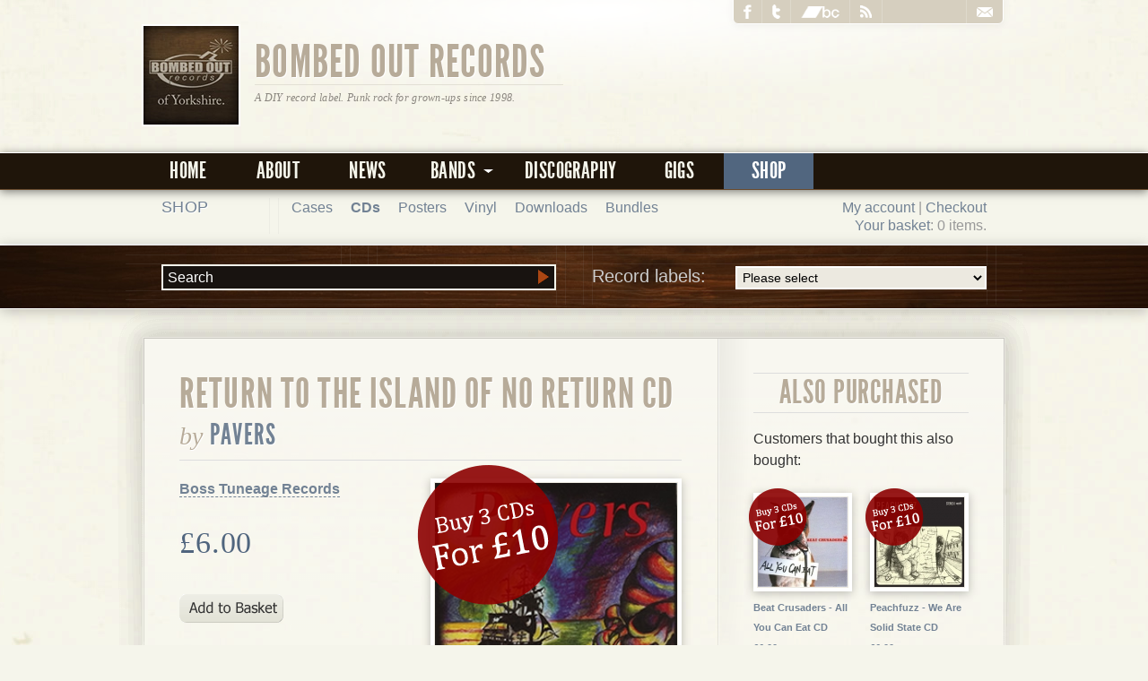

--- FILE ---
content_type: text/html; charset=UTF-8
request_url: https://www.bombedout.com/store/product_info.php?products_id=122&osCsid=g1k7tq68792s9v24jh3ubd4jf1
body_size: 24175
content:




















<!DOCTYPE html>
<html lang="en">
<head>
<!-- Google tag (gtag.js) -->
<script async src="https://www.googletagmanager.com/gtag/js?id=G-50Y7VYL5LP"></script>
<script>
  window.dataLayer = window.dataLayer || [];
  function gtag(){dataLayer.push(arguments);}
  gtag('js', new Date());

  gtag('config', 'G-50Y7VYL5LP');
</script>
<title>Pavers - Return to the Island of No Return CD - Bombed Out Records Distro - Bombed Out Records</title>
<meta name="keywords" content="bombed out, punk, leeds, rock, emo, indie, the amistad, dugong, joe ninety, the take, remainderfour, kelly 8, music, label, record label, the leif ericsson, homebrew, harrogate, leatherface, jawbreaker, fugazi, nyns, zapiain, peachfuzz, saturday's kids, the brown hound james band, wooderson, slow science" />
<meta name="description" content="Bombed Out Records is a non-profit, do-it-yourself punk/indie/hardcore record label based in Leeds and Harrogate in the UK. Our first record was released in 1998." />
<meta name="viewport" content="width=device-width, initial-scale=1">
<link rel="stylesheet" type="text/css" href="/resources/skins/default/styles/master.css" />
<link rel="shortcut icon" href="https://www.bombedout.com/favicon.png" />
<meta property="og:title" content="Pavers - Return to the Island of No Return CD - Bombed Out Records Distro" />
<meta property="og:type" content="" />
<meta property="fb:app_id" content="177893108928200" />
<meta property="og:site_name" content="Bombed Out Records" />
<!--[if IE]>
<link rel="stylesheet" href="/resources/skins/default/styles/ie.css" type="text/css" charset="utf-8" />
<![endif]-->
<script src="https://ajax.googleapis.com/ajax/libs/jquery/1.7.2/jquery.min.js"></script>
<script src="https://ajax.googleapis.com/ajax/libs/jqueryui/1.7.2/jquery-ui.min.js"></script>
<script type="text/javascript" src="/scripts/fancybox/jquery.mousewheel-3.0.2.pack.js"></script>
<script type="text/javascript" src="/scripts/fancybox/jquery.fancybox-1.3.1.pack.js"></script>
<script type="text/javascript" src="/scripts/jquery.jplayer.2.0.5.js"></script>
<script type="text/javascript" src="/scripts/jquery.jcoverflip.js"></script>
<script type="text/javascript" src="/scripts/player.js"></script>
<script type="text/javascript" src="/scripts/jquery.mousewheel.js"></script>
<script type="text/javascript" src="/scripts/jquery.quicksand.min.js"></script>
<script type="text/javascript" src="/scripts/jquery.jscrollpane.min.js"></script>
<script type="text/javascript" src="/scripts/bombedout.js"></script>
</head>
<body class="shoppage">
<div id="fb-root"></div>
<script>(function(d, s, id) {
  var js, fjs = d.getElementsByTagName(s)[0];
  if (d.getElementById(id)) return;
  js = d.createElement(s); js.id = id;
  js.src = "//connect.facebook.net/en_GB/all.js#xfbml=1";
  fjs.parentNode.insertBefore(js, fjs);
}(document, 'script', 'facebook-jssdk'));</script>
<script src="https://www.google.com/recaptcha/api.js"></script>
<script>
   function onSubmit(token) {
     document.getElementById("contact_form").submit();
   }
</script>
<div id="header">
  <div id="header_inner">
    <img src="/images/theme/square_logo.jpg" width="106" height="110" alt="Bombed Out Records" id="small_logo" />
    <h1><a href="/" title="Bombed Out Records">Bombed Out Records</a></h1>
    <p>A DIY record label. Punk rock for grown-ups since 1998.</p>
    <ul id="parentnav">
    <li><a href="https://www.facebook.com/bombedoutrecords" title="Facebook"><img src="/images/icons/facebook.png" width="9" height="16" alt="Join us on Facebook"></a></li>
    <li><a href="https://twitter.com/#!/bombedout" title="Twitter"><img src="/images/icons/twitter.png" width="9" height="16" alt="Follow us on Twitter"></a></li>
<li><a href="https://bombedout.bandcamp.com/" title="bandcamp"><img src="/images/icons/bandcamp.png" width="43" height="13" alt="Free music be here!"></a></li>
    	<li><a href="/rss/rss.php" title="Subscribe to our RSS feed"><img src="/images/icons/rss.png" width="13" height="14" alt="RSS"></a></li>
    	<li><a href="/contact" title="Contact Bombed Out"><img src="/images/icons/mail.png" width="18" height="11" alt="Contact us"></a></li>
    </ul>
  </div>
  <div id="nav_inner">
  	<ul id="navigation"><li id="nav_home">

	<a href="/">

  		Home
  	</a>

  	</li><li id="nav_about">

	<a href="/about">

  		About
  	</a>

  	</li><li id="nav_news">

	<a href="/news">

  		News
  	</a>

  	</li><li id="nav_bands">

	<a href="/bands">

  		<span>Bands</span>
  	</a>

  	<ul class="submenu"><li class="hoverpin">&nbsp;</li><li id="nav_the_amistad">

	<a href="/bands/the-amistad">

  		The Amistad
  	</a>

  	</li><li id="nav_the_dauntless_elite">

	<a href="/bands/the-dauntless-elite">

  		The Dauntless Elite
  	</a>

  	</li><li id="nav_the_brown_hound_james_band">

	<a href="/bands/the-brown-hound-james-band">

  		The Brown Hound James Band
  	</a>

  	</li><li id="nav_caves">

	<a href="/bands/caves">

  		Caves
  	</a>

  	</li><li id="nav_dropnose">

	<a href="/bands/dropnose">

  		Dropnose
  	</a>

  	</li><li id="nav_dugong">

	<a href="/bands/dugong">

  		Dugong
  	</a>

  	</li><li id="nav_eighty_six">

	<a href="/bands/eighty-six">

  		Eighty Six
  	</a>

  	</li><li id="nav_fig._4.0">

	<a href="/bands/fig.-4.0">

  		Fig. 4.0
  	</a>

  	</li><li id="nav_homebrew">

	<a href="/bands/homebrew">

  		Homebrew
  	</a>

  	</li><li id="nav_joe_ninety">

	<a href="/bands/joe-ninety">

  		Joe Ninety
  	</a>

  	</li><li id="nav_kelly_8">

	<a href="/bands/kelly-8">

  		Kelly 8
  	</a>

  	</li><li id="nav_the_leif_ericsson">

	<a href="/bands/the-leif-ericsson">

  		The Leif Ericsson
  	</a>

  	</li><li id="nav_the_mercy_suite">

	<a href="/bands/the-mercy-suite">

  		The Mercy Suite
  	</a>

  	</li><li id="nav_peachfuzz">

	<a href="/bands/peachfuzz">

  		Peachfuzz
  	</a>

  	</li><li id="nav_protectors">

	<a href="/bands/protectors">

  		Protectors
  	</a>

  	</li><li id="nav_remainderfour">

	<a href="/bands/remainderfour">

  		Remainderfour
  	</a>

  	</li><li id="nav_saturday's_kids">

	<a href="/bands/saturdays-kids">

  		Saturday's Kids
  	</a>

  	</li><li id="nav_slow_science">

	<a href="/bands/slow-science">

  		Slow Science
  	</a>

  	</li><li id="nav_stay_clean_jolene">

	<a href="/bands/stay-clean-jolene">

  		Stay Clean Jolene
  	</a>

  	</li><li id="nav_the_take">

	<a href="/bands/the-take">

  		The Take
  	</a>

  	</li><li id="nav_wooderson">

	<a href="/bands/wooderson">

  		Wooderson
  	</a>

  	</li><li id="nav_zapiain">

	<a href="/bands/zapiain">

  		Zapiain
  	</a>

  	</li></ul></li><li id="nav_discography">

	<a href="/discography">

  		Discography
  	</a>

  	</li><li id="nav_gigs">

	<a href="/gigs">

  		Gigs
  	</a>

  	</li><li id="nav_shop" class="current">

	<a href="/store/index.php">

  		Shop
  	</a>

  	</li></ul>  </div>
</div><div id="sectionnav"><div id="sectionnav_inner"><div id="cart"><p>	  <a href="https://www.bombedout.com/store/account.php?osCsid=g1k7tq68792s9v24jh3ubd4jf1">My account</a> |
 <a href="https://www.bombedout.com/store/checkout_shipping.php?osCsid=g1k7tq68792s9v24jh3ubd4jf1">Checkout</a></p><p><a href="https://www.bombedout.com/store/shopping_cart.php?osCsid=g1k7tq68792s9v24jh3ubd4jf1">Your basket</a>: </strong>0 items.</p>
</div>
<h3><a href="/store/">Shop</a></h3><ul class="categories"><li><a href="https://www.bombedout.com/store/index.php?cPath=36&amp;osCsid=g1k7tq68792s9v24jh3ubd4jf1">Cases</a></li><li><a href="https://www.bombedout.com/store/index.php?cPath=21&amp;osCsid=g1k7tq68792s9v24jh3ubd4jf1"><strong>CDs</strong></a></li><li><a href="https://www.bombedout.com/store/index.php?cPath=35&amp;osCsid=g1k7tq68792s9v24jh3ubd4jf1">Posters</a></li><li class="maincategory"><a href="https://www.bombedout.com/store/index.php?cPath=27&amp;osCsid=g1k7tq68792s9v24jh3ubd4jf1">Vinyl</a></li><li class="maincategory"><a href="https://www.bombedout.com/store/index.php?cPath=32&amp;osCsid=g1k7tq68792s9v24jh3ubd4jf1">Downloads</a></li><li><a href="https://www.bombedout.com/store/index.php?cPath=28&amp;osCsid=g1k7tq68792s9v24jh3ubd4jf1">Bundles</a></li></ul>
</div></div><div id="featurebanner"><div id="featurebanner_inner" class="smallbanner"><div id="labellist">
<form id="manufacturers" action="https://www.bombedout.com/store/index.php" method="get"><fieldset><label>Record labels:<select name="manufacturers_id" onchange="this.form.submit();" size="1"><option value="" selected="selected">Please select</option><option value="76">Accident Prone</option><option value="26">Alice Records</option><option value="66">Art For Blind</option><option value="82">Atrocity Exhibition</option><option value="32">Beniihana Records</option><option value="64">Big Scary Monsters</option><option value="78">Blind Spot Records</option><option value="10">Bombed Out Records</option><option value="12">Boss Tuneage Records</option><option value="81">Bridge Records</option><option value="18">BYO Records</option><option value="79">Cane xRecordsx</option><option value="20">Cat N&#039; Cakey Records</option><option value="68">Clean It Up!</option><option value="44">Combat Rock Industry</option><option value="19">Crackle! Records</option><option value="104">Dead Broke Rekerds</option><option value="93">Disillusioned Records</option><option value="67">Document Records</option><option value="99">Drunken Sailor Records</option><option value="40">Emergence</option><option value="29">Firefly Recordings</option><option value="108">Fixing-a-hole</option><option value="61">Flat Earth Records</option><option value="24">Gadafti Inc</option><option value="56">Geek Scene</option><option value="57">Gravity DIP</option><option value="22">Happy Astronaut</option><option value="13">Hermit Records</option><option value="80">Ignition</option><option value="11">Jealous Records</option><option value="63">Jim Kelly Records</option><option value="35">Liberi Diffusori del Delir..</option><option value="71">Milliepeed Records</option><option value="94">Newest Industry</option><option value="37">No Karma</option><option value="100">Not Shy Of The DIY</option><option value="58">Nova Bomb</option><option value="86">Peter Bower Records</option><option value="36">Pop Kid</option><option value="28">Positive Outlook</option><option value="88">Rat Patrol Records</option><option value="75">Records Or It Didn&#039;t Happe..</option><option value="50">Rhabarbar</option><option value="60">S.U.P.O.</option><option value="16">Sanjam Records</option><option value="23">Sborra</option><option value="69">Seduction Records</option><option value="25">Self-Released</option><option value="15">Snuffy Smile Records</option><option value="14">Somebody&#039;s Song</option><option value="98">Specialist Subject Records</option><option value="74">strictly no capital letter..</option><option value="77">SuperFi</option><option value="43">Suspect Device</option><option value="59">The Company With The Golde..</option><option value="102">TNS Records</option><option value="39">Town Clock Records</option><option value="105">Unsane Asylum</option><option value="85">Wakusei Records</option><option value="65">Wreck It!</option><option value="83">X-Fist</option><option value="70">Yo Yo Records</option></select><input type="hidden" name="osCsid" value="g1k7tq68792s9v24jh3ubd4jf1"/></label></fieldset></form>

</div><div id="search"><form id="quick_find" action="https://www.bombedout.com/store/advanced_search_result.php" method="get"><fieldset><input type="text" name="keywords"  id="keywords" size="10" maxlength="30" value="Search"/><input type="hidden" name="osCsid" value="g1k7tq68792s9v24jh3ubd4jf1"/><input type="image" src="includes/languages/english/images/buttons/button_quick_find.gif" alt="Search" title=" Search "/><p class="supplink"><a href="https://www.bombedout.com/store/advanced_search.php?osCsid=g1k7tq68792s9v24jh3ubd4jf1">Advanced search</a></p></fieldset></form>


</div></div></div><div class="container_full" class="clearfix" id="content">

<div class="container_twothirds">

<form id="cart_quantity" action="https://www.bombedout.com/store/product_info.php?products_id=122&amp;action=add_product&amp;osCsid=g1k7tq68792s9v24jh3ubd4jf1" method="post">
    <h1 class="recordtitle">Return to the Island of No Return CD<br /><em>by</em> <a href="advanced_search_result.php?keywords=Pavers">Pavers</a></h1>
    <div id="productimg" class=" multibuy"><img src="product_thumb.php?img=images/bostage585.jpg&amp;w=270&amp;h=270" width="270" height="270" class="framed record" alt="Pavers - Return to the Island of No Return CD" title="Pavers - Return to the Island of No Return CD"/></div>
    <p><strong><a href="index.php?manufacturers_id=12">Boss Tuneage Records</a></strong></p>
    <h5 class="price">&pound;6.00</h5>

    <input type="hidden" name="products_id" value="122"/><input type="image" src="includes/languages/english/images/buttons/button_in_cart.gif" alt="Add to basket" title=" Add to basket " id="btnaddtocart"/>
    <p></p>

    <div class="addtocart">


</div>

<p>This product was added to our catalog on Sunday 05 February, 2006.</p>
</form>

</div><div class="container_third">

<h3 id="newproductstitle">Also purchased</h3><p>Customers that bought this also bought:</p><ul id="newproducts"><li id="newitem1" class="multibuy"><a href="https://www.bombedout.com/store/product_info.php?products_id=438&amp;osCsid=g1k7tq68792s9v24jh3ubd4jf1"><img src="product_thumb.php?img=images/thumbnails/2474-beat crusaders eat.jpg&amp;w=100&amp;h=100" width="100" height="100" alt="Beat Crusaders - All You Can Eat CD" title="Beat Crusaders - All You Can Eat CD"/><span class="nameandprice"><strong>Beat Crusaders - All You Can Eat CD</strong> &pound;6.00</span></a></li><li id="newitem2" class="multibuy"><a href="https://www.bombedout.com/store/product_info.php?products_id=423&amp;osCsid=g1k7tq68792s9v24jh3ubd4jf1"><img src="product_thumb.php?img=images/thumbnails/bomb036.jpg&amp;w=100&amp;h=100" width="100" height="100" alt="Peachfuzz - We Are Solid State CD" title="Peachfuzz - We Are Solid State CD"/><span class="nameandprice"><strong>Peachfuzz - We Are Solid State CD</strong> &pound;6.00</span></a></li><li id="newitem3" class="multibuy"><a href="https://www.bombedout.com/store/product_info.php?products_id=321&amp;osCsid=g1k7tq68792s9v24jh3ubd4jf1"><img src="product_thumb.php?img=images/thumbnails/bomb026.jpg&amp;w=100&amp;h=100" width="100" height="100" alt="Peachfuzz - Everything Takes Forever CD" title="Peachfuzz - Everything Takes Forever CD"/><span class="nameandprice"><strong>Peachfuzz - Everything Takes Forever CD</strong> &pound;6.00</span></a></li><li id="newitem4" class="multibuy"><a href="https://www.bombedout.com/store/product_info.php?products_id=81&amp;osCsid=g1k7tq68792s9v24jh3ubd4jf1"><img src="product_thumb.php?img=images/bostage593.jpg&amp;w=100&amp;h=100" width="100" height="100" alt="Doughboys - La Majeure 1987 CDEP" title="Doughboys - La Majeure 1987 CDEP"/><span class="nameandprice"><strong>Doughboys - La Majeure 1987 CDEP</strong> &pound;4.00</span></a></li><li id="newitem5" class="multibuy"><a href="https://www.bombedout.com/store/product_info.php?products_id=126&amp;osCsid=g1k7tq68792s9v24jh3ubd4jf1"><img src="product_thumb.php?img=images/bostage575.jpg&amp;w=100&amp;h=100" width="100" height="100" alt="Punchbuggy - The Great Divide CD" title="Punchbuggy - The Great Divide CD"/><span class="nameandprice"><strong>Punchbuggy - The Great Divide CD</strong> &pound;5.00</span></a></li><li id="newitem6" class="multibuy"><a href="https://www.bombedout.com/store/product_info.php?products_id=39&amp;osCsid=g1k7tq68792s9v24jh3ubd4jf1"><img src="product_thumb.php?img=images/bomb013.jpg&amp;w=100&amp;h=100" width="100" height="100" alt="Dugong - Hat Danko CD" title="Dugong - Hat Danko CD"/><span class="nameandprice"><strong>Dugong - Hat Danko CD</strong> &pound;6.00</span></a></li><li id="newitem7" class="multibuy"><a href="https://www.bombedout.com/store/product_info.php?products_id=422&amp;osCsid=g1k7tq68792s9v24jh3ubd4jf1"><img src="product_thumb.php?img=images/thumbnails/bomb035.jpg&amp;w=100&amp;h=100" width="100" height="100" alt="The Brown Hound James Band - At The Home Of The Heartlands CD" title="The Brown Hound James Band - At The Home Of The Heartlands CD"/><span class="nameandprice"><strong>The Brown Hound James Band - At The Home Of The Heartlands CD</strong> &pound;6.00</span></a></li><li id="newitem8" class="multibuy"><a href="https://www.bombedout.com/store/product_info.php?products_id=30&amp;osCsid=g1k7tq68792s9v24jh3ubd4jf1"><img src="product_thumb.php?img=images/bomb016.jpg&amp;w=100&amp;h=100" width="100" height="100" alt="Dugong - Quick to the City MCD" title="Dugong - Quick to the City MCD"/><span class="nameandprice"><strong>Dugong - Quick to the City MCD</strong> &pound;5.00</span></a></li></ul>

</div>

<div id="supplementary">
<div class="container_quarter">

<h5>Information</h5><ul><li><a href="/store/bands.php">Full band list</a></li><li><a href="https://www.bombedout.com/store/shipping.php?osCsid=g1k7tq68792s9v24jh3ubd4jf1">Shipping &amp; returns</a></li><li><a href="https://www.bombedout.com/store/privacy.php?osCsid=g1k7tq68792s9v24jh3ubd4jf1">Privacy notice</a></li><li><a href="/contact">Contact us</a></li></ul>
</div>


<div class="container_quarter">


   <h5>Top labels</h5> <ul><li><a href="index.php?manufacturers_id=10">Bombed Out</a></li>

    <li><a href="index.php?manufacturers_id=15">Snuffy Smile</a></li>

    <li><a href="index.php?manufacturers_id=12">Boss Tuneage</a></li>

    <li><a href="index.php?manufacturers_id=66">Art for Blind</a></li>

    <li><a href="index.php?manufacturers_id=70">Yo Yo</a></li></ul>

    
</div>
<div class="container_quarter">

<h5>Bestsellers</h5><ul><li><a href="https://www.bombedout.com/store/product_info.php?products_id=431&amp;osCsid=g1k7tq68792s9v24jh3ubd4jf1">Caves - Betterment CD &pound;7.00</a></li><li><a href="https://www.bombedout.com/store/product_info.php?products_id=219&amp;osCsid=g1k7tq68792s9v24jh3ubd4jf1">The Dauntless Elite - Graft CD &pound;6.00</a></li><li><a href="https://www.bombedout.com/store/product_info.php?products_id=390&amp;osCsid=g1k7tq68792s9v24jh3ubd4jf1">The Dauntless Elite - More Bloody Bad News CD &pound;6.00</a></li><li><a href="https://www.bombedout.com/store/product_info.php?products_id=206&amp;osCsid=g1k7tq68792s9v24jh3ubd4jf1">The Leif Ericsson - s/t CD &pound;6.00</a></li><li><a href="https://www.bombedout.com/store/product_info.php?products_id=346&amp;osCsid=g1k7tq68792s9v24jh3ubd4jf1">Zapiain - Jibberjabber CD &pound;6.00</a></li></ul>
</div>
<div class="container_quarter last">


</div></div>

</div><div id="information">
  <div class="container_full">
    <div id="boilerplate">
      <h3>
        <div id="brokenlogo"></div>
        About us</h3>
      <p><strong>Bombed Out Records is a non-profit, do-it-yourself record label based in Leeds and Harrogate in the UK. Our first record was released in 1998.</strong></p>
      <p>We've released records by: <a href="/bands/the-amistad">The Amistad</a>, Blocko, <a href="/bands/the-brown-hound-james-band">The Brown Hound James Band</a>, <a href="/bands/caves">Caves</a>, <a href="/bands/the-dauntless-elite">The Dauntless Elite</a>, <a href="/bands/dropnose">Dropnose</a>, <a href="/bands/dugong">Dugong</a>, <a href="/bands/eighty-six">Eighty Six</a>, <a href="/bands/fig.-4.0">Fig. 4.0</a>, <a href="/bands/homebrew">Homebrew</a>, Jets Vs Sharks, <a href="/bands/joe-ninety">Joe Ninety</a>, <a href="/bands/kelly-8">Kelly 8</a>, <a href="/bands/the-leif-ericsson">The Leif Ericsson</a>, <a href="/bands/the-mercy-suite">The Mercy Suite</a>, <a href="/bands/peachfuzz">Peachfuzz</a>, <a href="/bands/remainderfour">Remainderfour</a>, <a href="/bands/saturdays-kids">Saturday's Kids</a>, <a href="/bands/slow-science">Slow Science</a>, <a href="/bands/the-take">The Take</a>, <a href="/bands/wooderson">Wooderson</a> and <a href="/bands/zapiain">Zapiain</a>.</p>
      <p>Please <a href="/contact">get in touch for trades/wholesale enquiries</a>.</p>
    </div>
    <div id="quicklinks">
      <h3>In't shop</h3>
          <div class="container_quarter">
    <h5>New in the shop</h5>
    <ul>
               <li>
            <a href="https://www.bombedout.com/store/product_info.php?products_id=511">Peachfuzz - There's A Sadness At The Heart Of Everything CD</a> 
                        &pound;8.00         </li>
               <li>
            <a href="https://www.bombedout.com/store/product_info.php?products_id=510">3 x empty CD cases with black inserts</a> 
                        &pound;2.00         </li>
               <li>
            <a href="https://www.bombedout.com/store/product_info.php?products_id=509">3 x empty CD cases with clear inserts</a> 
                        &pound;2.00         </li>
               <li>
            <a href="https://www.bombedout.com/store/product_info.php?products_id=508">Zapiain - Giantnormous LP</a> 
                        &pound;10.00         </li>
               <li>
            <a href="https://www.bombedout.com/store/product_info.php?products_id=506">10 random distro CDs bundle</a> 
                        &pound;20.00         </li>
          </ul>
    </div>
          <div class="container_quarter last">
    <h5>Recommended</h5>
    <ul>
               <li>
            <a href="https://www.bombedout.com/store/product_info.php?products_id=346">Zapiain - Jibberjabber CD</a> 
                        &pound;6.00         </li>
               <li>
            <a href="https://www.bombedout.com/store/product_info.php?products_id=431">Caves - Betterment CD</a> 
                        &pound;7.00         </li>
               <li>
            <a href="https://www.bombedout.com/store/product_info.php?products_id=432">Dugong - Hat Danko LP</a> 
                        &pound;10.00         </li>
          </ul>
    </div>
    </div>
    <ul id="footernavigation">

	
			<li id="footernav_home"><a href="/">Home</a></li>

    
			<li id="footernav_about"><a href="/about">About</a></li>

    
			<li id="footernav_news"><a href="/news">News</a></li>

    
			<li id="footernav_bands"><a href="/bands">Bands</a></li>

    
			<li id="footernav_discography"><a href="/discography">Discography</a></li>

    
			<li id="footernav_gigs"><a href="/gigs">Gigs</a></li>

    
			<li id="footernav_shop" class="current"><a href="/store/index.php">Shop</a></li>

          

    <li id="nav_contact"><a href="/contact">Contact us</a></li> 

</ul>    <p id="copyright">Website designed and built by Rend It Design of Harrogate, North Yorkshire. &copy; 2012 Bombed Out Records.</p>
  </div>
</div>
<script>
 /*
  var _gaq = _gaq || [];
  _gaq.push(['_setAccount', 'UA-19896227-1']);
  _gaq.push(['_trackPageview']);

  (function() {
    var ga = document.createElement('script'); ga.type = 'text/javascript'; ga.async = true;
    ga.src = ('https:' == document.location.protocol ? 'https://ssl' : 'http://www') + '.google-analytics.com/ga.js';
    var s = document.getElementsByTagName('script')[0]; s.parentNode.insertBefore(ga, s);
  })();
  */


  /* * * CONFIGURATION VARIABLES: EDIT BEFORE PASTING INTO YOUR WEBPAGE * * */
  var disqus_shortname = 'bombedout'; // required: replace example with your forum shortname

  /* * * DON'T EDIT BELOW THIS LINE * * */
  (function () {
  	var s = document.createElement('script'); s.async = true;
  	s.type = 'text/javascript';
    s.src = 'https://' + disqus_shortname + '.disqus.com/count.js';
  	(document.getElementsByTagName('HEAD')[0] || document.getElementsByTagName('BODY')[0]).appendChild(s);
  }());

</script>
</body></html>



--- FILE ---
content_type: text/css
request_url: https://www.bombedout.com/resources/skins/default/styles/master.css
body_size: 701
content:
/* -------------------------------------------------------------- 
   
   master.css
   * References all stylesheets.
      
-------------------------------------------------------------- */

@import url("reset.css");				/* reset all styles */
@import url("typography.css");			/* new default styles for major elements */
@import url("application.css");			/* form elements and button styles */
@import url("layout.css");				/* controlls layout, structure and general themed elements */
@import url("themes.css");				/* theme specific over-writes */
@import url("fancybox.css");			/* theme specific over-writes */
@import url("player.css");				/* player specific over-writes */

--- FILE ---
content_type: text/css
request_url: https://www.bombedout.com/resources/skins/default/styles/typography.css
body_size: 6418
content:
/* -------------------------------------------------------------- 
   
   typography.css
   * Sets up some sensible default typography.
      
-------------------------------------------------------------- */

/* Default font settings. 
   The font-size percentage is of 16px. (0.75 * 16px = 12px) */
body 				{ font-size: 100%; line-height: 1.2em; color: #333; background: #fff; font-family:  Arial, Helvetica, sans-serif; }

/* Headings
-------------------------------------------------------------- */
h1,h2,h3			{ font-family: "LeagueGothicRegular", Calibri, sans-serif; font-weight: normal; letter-spacing: 0.025em; color: #B7AB99; text-transform: uppercase; 
					  text-shadow: 1px 1px 0 #FFF; text-align: left; }

h1 					{ position: relative; font-size: 80px; line-height: 1em; margin-bottom: 0.25em; border-bottom: 1px solid #ddd; padding: 0;}
h2 					{ font-size: 36px; line-height: 1.2em; font-weight: normal; margin-bottom: 18px; }
h3 					{ font-size: 36px; line-height: 1.2em; font-weight: normal; margin-top: -1px; margin-bottom: 17px; clear: both; text-align: center; text-transform: uppercase;
				      border-bottom: 1px solid #ddd; border-top: 1px solid #ddd; padding: 0;}
					  
h4					{ font-family: Cambria, Georgia, Times, "Times New Roman", serif; color: #888; letter-spacing: normal;
					  font-weight: bold; z-index: 99; position: relative; text-align: left; clear: left;  line-height: 1.4em; }
					  
h4 					{ color:#728294; font-size: 18px; line-height: 1.4em; font-weight: normal; margin: 0 0 1em; font-style: italic; }

h5 					{ font-size:14px; line-height:1.4em; font-weight: bold; margin-bottom: 1em; color: #50657E; }

h6 					{ color:#728294; font-size:14px; line-height:1.4em; font-weight: normal; margin-bottom: 1em; }

h1 img, h2 img, h3 img, 
h5 img, h5 img, h6 img 
					{ margin: 0; }

/* Specific font overrides */

blockquote,
h1 em, h2 em, h3 em { font-family: Garamond, "Hoefler Text", Palatino, "Palatino Linotype", serif; text-transform: none; letter-spacing: normal; font-weight: normal; }

div#header p 		{ font-size: 12px; }

div#header p,
ul.news h2,
h5.price
					{ font-family: Cambria, Georgia, Times, "Times New Roman", serif; text-transform: none; letter-spacing: normal; letter-spacing: 0.025em; font-weight: normal; }

div#twitter h4,
div#buylinks h5,
div#buylinks li	a	{ font-family: "LeagueGothicRegular", Calibri, sans-serif; text-transform: uppercase; letter-spacing: 0.025em;}

/* Text elements
-------------------------------------------------------------- */

p           		{ text-align: left; margin: 0 0 1.5em 0; line-height: 1.5em; padding: 0;}
p img       		{ float: left; margin: 0 10px 10px 0; padding: 0; }
p img.right 		{ float: right; margin: 0 0 10px 1.5em !important; }


a           		{ color: #728294; text-decoration: none; }
a:focus, 
a:hover     		{ text-decoration: none; color: #51667F;}

p a					{ border-bottom: 1px dashed #728294;}
p a:hover,
p a:focus			{ border-bottom: 1px solid #728294; text-decoration: none;}

a img				{ text-decoration: none; }

blockquote 			{
	  font-size: 14px;
	  padding: 10px 0 10px 10px;
	  background-color: #ECE9E0;
	  border-top: 1px solid #d5d0c9;
	  border-bottom: 1px solid #d5d0c9;
	  margin: 12px 0 6px 0;
	  background-image: url(/images/theme/openquote1.gif);
	  background-position: top left;
	  background-repeat: no-repeat;
	  text-indent: 23px;
	  clear: both; 
  }
  blockquote p {
     display: block;
     background-image: url(/images/theme/closequote1.gif);
     background-repeat: no-repeat;
     background-position: bottom right;
	 padding: 0 10px 0 0;
	 margin-bottom: 0;
   }
   
cite		{ font-style: italic; float: right; clear: both; margin-bottom: 12px; }
   
strong      { font-weight: bold; }
em,dfn      { font-style: italic; }
dfn         { font-weight: bold; }
sup, sub    { line-height: 0; }

abbr, 
acronym     { border-bottom: 1px dotted #666; }
address     { margin: 0 0 1.5em; font-style: italic; }
del         { color:#666; }

pre,code    { margin: 1.5em 0; white-space: pre; }
pre,code,tt { font: 1em 'andale mono', 'lucida console', monospace; line-height: 1.5; } 

hr			{ background:none repeat scroll 0 0 #DDDDDD; border:medium none; height:1px; margin:1.5em 0; clear: both; }

iframe		{ margin: 1.5em 0 2em; }

iframe.fb_ltr
			{ margin: 0 0 2em; }

/* Lists
-------------------------------------------------------------- */

li			{ line-height: 1.4em; margin-bottom: 0.3333em; }

ul, ol      { margin: 0 0 1.5em 0; }

ul          { list-style: outside; list-style-type: circle; }
ol          { list-style: outside; list-style-type: decimal; padding: 0 5px; 
			  position: relative; margin-left: 2em; text-align: left;}

dl          { margin: 0 0 1.5em 0; }
dl dt       { font-weight: bold; }
dd          { margin-left: 1.5em;}

/* Misc classes
-------------------------------------------------------------- */

.right		{ text-align: right; float: right; }
.left		{ text-align: left; float: left; }

.small      { font-size: 11px; font-style: normal; }
.large      { font-size: 1.2em; line-height: 2.5em; margin-bottom: 1.25em; }
.hide       { display: none; }

.quiet      { color: #666; }
.loud       { color: #000; }
.error      { color: #990000; }
.highlight  { background:#ff0; }
.added      { background:#060; color: #fff; }
.removed    { background:#900; color: #fff; }

.first      { margin-left:0 !important; padding-left:0; }
.last       { margin-right:0 !important; padding-right:0; }
.top        { margin-top:0 !important; padding-top:0; }
.bottom     { margin-bottom:0 !important; padding-bottom:0; }

.spacer		{ clear: both; }

.clearfix:after {
    content: ".";
    display: block;
    clear: both;
    visibility: hidden;
    line-height: 0;
    height: 0;
}

.clearfix {
    display: inline-block;
}

html[xmlns] .clearfix {
    display: block;
}

* html .clearfix {
    height: 1%;
}


/* Fonts
---------------------------------------------------------------- */

@font-face {
	font-family: 'LeagueGothicRegular';
	src: url('/fonts/league_gothic-webfont.woff') format('woff'), url('/fonts/league_gothic-webfont.ttf') format('truetype'), url('/fonts/league_gothic-webfont.svg#webfontNJE1nZOx') format('svg');
	font-weight: normal;
	font-style: normal;
}

--- FILE ---
content_type: text/css
request_url: https://www.bombedout.com/resources/skins/default/styles/application.css
body_size: 7618
content:
/* -------------------------------------------------------------- 
   
   application.css
   * Defines our forms, fieldets, inputs and buttons.
      
-------------------------------------------------------------- */

/* Tables
-------------------------------------------------------------- */

table       			{ margin: 10px 0 20px;  border-collapse:collapse; background-color: #FBFBF8;  border:4px solid #FFFFFF;
						  position:relative; z-index:99; width:100%; -moz-box-shadow:0 2px 10px rgba(0,0,0,0.25); -webkit-box-shadow: 0 2px 10px rgba(0,0,0,0.25); box-shadow: 0 2px 10px rgba(0,0,0,0.25);}

th,td       			{ margin: 0; padding: 8px; line-height: 1.6em; vertical-align: top;  }
tr.contain 
td  					{ border-top: 1px solid #CCC; }
tr						{ border-bottom: 1px solid #eee; border-top: 1px solid #fff;}
tr.even td  			{ background: #FFF; }
td.text					{ padding: 10px 0 0 0; background: #FFF !important; }

td.number				{ background: #F3F3F3 !important; }
td.question				{ font-size: 14px; background: #F3F3F3 !important; }

th          			{ font-weight: bold; font-size: 13px; background: #E9E9E9; border-top: 1px solid #CCC; }
			  
tfoot       			{ font-style: italic; }
caption     			{ background: #eee; }


/* Form & Fieldset
-------------------------------------------------------------- */

form					{ padding-bottom: 40px; }

fieldset    			{ position: relative; padding: 6px 10px 6px 10px; width: auto; margin: 0 0 10px 0;  border:1px solid #DDDDDD;
						  -moz-border-radius: 0.5em; border-radius: 0.5em; -webkit-border-radius: 0.5em;  }

fieldset div			{ position: relative; float: left; width: 100%; padding-bottom: 50px; }

legend					{ padding: 5px; margin-left: -5px; font-size: 14px; font-weight: bold; color: #666; }

fieldset ul 			{ list-style: none; margin: 0; padding: 0; }
fieldset li 			{ clear: both; padding: 0;}

fieldset.half			{float:left; width: 258px; margin: 0 40px 20px 0; }

/* Form elements
-------------------------------------------------------------- */

label					{ display: block; float: left; line-height:2em; padding-left: 5px; clear: both; width:30%; }
label.option			{ width: 80px; }

input,
textarea, select		{ font-family:  Arial, Helvetica, sans-serif; display: block; float: left; margin: 0 0 6px 0; width: 65%; background: #ECE9E0; 
						  outline: none; font-size: 14px; padding: 2px; border: 1px solid #aaa; }

input:focus,
textarea:focus			{  }

textarea				{ float: none; clear: both; }

input[type=radio], input[type=checkbox]
						{ margin-right: 5px; margin-top: 5px; width: auto; }

input[type=image]		{ width: auto; background-color: none !important; border: none; padding: 0; }

input[type=hidden]		{ display: none; }

label.option input
						{ margin-right: 5px; margin-top: 5px; width: auto; }

select					{ margin-right: 5px; }

span.errorMessage		{ float: right; margin: 0 0 6px 0; width: 312px; color: #FF3300; }

/* Buttons
-------------------------------------------------------------- */

.buttons 				{ clear: both; }

.buttons a, .buttons button
						{ position: relative; display: block; float: left; margin: 5px 20px 5px 0; padding: 3px 18px 5px 18px;
    					  font-size: 16px; line-height: 18px; text-decoration: none; text-align: center; color: #F1EEE2;    
						  background: #50657E url(/images/theme/button_bg.gif) 0 50% no-repeat; cursor: pointer; outline: none; 
						  border: 2px solid #F1EEE2; -moz-border-radius: 5px; border-radius: 5px; -webkit-border-radius: 5px;
						  -moz-box-shadow:0 2px 10px rgba(0,0,0,0.25); -webkit-box-shadow: 0 2px 10px rgba(0,0,0,0.25); box-shadow: 0 2px 10px rgba(0,0,0,0.25);
						  text-shadow: 2px 2px 5px #000; }					  

.buttons button 		{ overflow: visible; }

.buttons button:hover, .buttons a:hover
						{ color: #FFF !important; border: 2px solid #FFF; }
.buttons a:active		{ color: #FFF; }


/* Events Calendar
-------------------------------------------------------------- */

div#calendarcontainer		{ margin: -10px 0 10px 0; }

a.calendar_link 			{ text-decoration: none; float: right; padding: 0 0 10px 0px; clear: both; 
							  display: block; margin: 0px; border: 0px !important;  }
a.calendar_link:hover		{ text-decoration: underline !important; }
a.calendar_link img			{ text-align: center; }

table.calmonths 			{ margin: 0; }

table.calmonths th 			{ background: none; }

table.calmonths th a 		{ font-size: 80%; text-decoration: none; border: 0px;}

table.calmonths th.prev 	{ width: 14%; text-align: center; padding-left: 5px; }

table.calmonths th.curr 	{ width: 72%; text-align: center; font-weight: bold; }

table.calmonths th.next 	{ width: 14%; text-align: center; padding-right: 5px; }

table.calendar 				{ border: 2px solid #FFF; }

table.calendar th 			{ line-height: 1.5em; text-align: center; font-size: 12px; color: #FFF; background: #211C16 url(/images/theme/brown_gradient.jpg) 0 0 repeat-x; }

table.calendar td 			{ border-top: 2px solid #FFF; border-right: 2px solid #FFF;
							  height: 64px; width: 14%; font-size: 10px; vertical-align: top; overflow: scroll;}

table.calendar td.weekend 	{ background: #EEE; }

table.calendar td.blank 	{ background: url(/images/theme/calender_blank.png) 0 0 repeat; }
table.calendar td.today 	{ background: url(/images/theme/calender_today.png) 50% 50% no-repeat; }

table.calendar td.right 	{ border-right: 0px; }

table.calendar p 			{ margin: 0px; padding-bottom: 5px; }

/* Milkbox
-------------------------------------------------------------- */

#mbOverlay 				{ position: absolute; left: 0; width:100%; background-color: #000; z-index:100;
						  cursor: pointer; }

#mbCenter 				{ position: absolute; z-index:101; overflow:hidden; left: 50%; top:20%;
						  background-color: #fff; border: 5px solid #fff; margin:0; padding:5px; }

.mbLoading				{ background: #fff url(/images/milkbox/loading.gif) no-repeat center; }

#mbCanvas				{ margin:0; padding:0; height:0; border:none; font-size:0; overflow:hidden; }

.clear					{ clear:both; height:0; margin:0; padding:0; font-size:0; overflow:hidden; }

#mbBottom 				{ font-family: Verdana, Arial, Geneva, Helvetica, sans-serif; font-size: 10px;
						  color: #666; line-height: 1.4em; text-align: left; padding-top:8px; margin:0; }

#mbNavigation			{ float:right; width:27px; padding-top:3px; border-left:1px solid #9c9c9c; }


#mbCount				{ width:55px; overflow:hidden; padding-top:1px; float:right; text-align:right; font-size:9px; }

#mbCloseLink, #mbPrevLink, #mbNextLink, #mbPlayPause
						{ outline:none; display:block; float:right;	height:19px; cursor: pointer; }


#mbPrevLink, #mbNextLink{ width:15px; }
#mbPrevLink				{ background: transparent url(/images/milkbox/prev.gif) no-repeat; }
#mbNextLink				{ background: transparent url(/images/milkbox/next.gif) no-repeat; }

#mbPlayPause			{ width:13px; }
#mbPlayPause			{ background: transparent url(../../../../styles/play-pause.gif) no-repeat; }

/* NOTE: doesn't work in ie6, so, just see the js options :) */
a#mbPrevLink:hover,a#mbNextLink:hover,a#mbCloseLink:hover,a#mbPlayPause:hover 
						{ background-position: 0 -22px; }

#mbCloseLink 			{ width:17px; background: transparent url(/images/milkbox/close.gif) no-repeat; }

#mbDescription			{ margin-right:27px; padding:0px 10px 0 0; font-weight: normal; text-align:justify; }



--- FILE ---
content_type: text/css
request_url: https://www.bombedout.com/resources/skins/default/styles/layout.css
body_size: 42034
content:
/* -------------------------------------------------------------- 
   
   layout.css
   * Defines our structure.
   
   Grid layout:
        
		Padding on all elements 10px
		
   		Full width:				960px
	 	Half:					480px
	 	Third:					320px
	 	Quarter:				240px
		1/6:					160px
	 	1/12:					80px
      
-------------------------------------------------------------- */

html						{ height: 100%; }
body 						{ margin: 0; text-align: center; background: #F5F5EB;}
							
/* Header
-------------------------------------------------------------- */

div#header					{ position: relative; z-index: 999; min-width: 1024px; background: url(/images/theme/header_glow.png) 50% 0 repeat-x; }
							  
div#header_inner			{ position: relative; width: 960px; height: 170px; margin: 0 auto 0 auto; }

div#header h1				{ font-size: 50px; border: none; margin: 4px 0 0 124px; float: left; }

div#header h1 a				{ display: block; width: 344px; border: none; outline: none; color: #B7AB99; padding-top: 40px; margin: 0 auto 0.1em auto; 
							  border-bottom: 1px solid #E3E0D5; z-index: 9999; }
div#header h1 a:focus,
div#header h1 a:hover		{ text-decoration: none; }

div#header p				{ clear: both; color: #8A867F; font-style: italic; margin-left: 124px; }

div#header img#small_logo	{ position: absolute; top: 27px; left: -2px; border: 2px solid #fff; height: auto; }
							  
div#header label 			{ position: absolute; top: 5px; right: 40px; }

div#nav_inner				{ position: relative; height: 40px; background: #1F150A; border-top: 1px solid #fff; border-bottom: 1px solid #694B2E; text-align: center;
							  -moz-box-shadow: 0 2px 10px rgba(0,0,0,0.5); -webkit-box-shadow: 0 2px 10px rgba(0,0,0,0.5); box-shadow: 0.5 2px 10px #000; }

a#ribbon					{ position: absolute; top: 0; left: 0; display: block; width: 237px; height: 200px; background: url(/images/theme/nyns.png) 0 0 no-repeat; 
							  text-indent: -9999px; z-index: 99; }
							  
div#header a.compilation	{ display: block; float: right; position: absolute; right: 1px; bottom: 28px; z-index: 99; }

/* Navigation 
-------------------------------------------------------------- */

#header ul					{ position: absolute; list-style-type: none; margin: 0; padding: 0; } 

#header ul#navigation		{ position: relative; width: 960px; margin: 0 auto 0 auto; z-index: 99; font-family: "LeagueGothicRegular", Calibri, sans-serif; letter-spacing: 0.025em;}
							  
#header ul#navigation li	{ position: relative; float: left; margin: 0; padding: 0;}


#header ul#navigation li a	{ display: block; text-decoration: none; padding: 0 20px; color: #F5F5EB; height: 40px; min-width: 60px; 
							  line-height: 40px; font-size: 26px; text-align: center; text-transform: uppercase; } 	
							  	
#header ul#navigation li a:hover	
							{ position: relative; color: #fff; background: #000; background: rgba(0,0,0,0.75); }				   	
#header ul#navigation li.current a	
							{ color: #fff; background: #51667F; }  

#header ul#navigation ul	{ left: -9999em; z-index: 999999;}	

#header ul#navigation li:hover ul, #header ul#navigation li.current:hover ul
							{ left: auto; }

#header ul#navigation span	{ padding-right: 20px; margin-right: -5px; 
							  background: url(/images/theme/header_menu_suboptions.png) 100% 50% no-repeat; } 

li.separator
							{ height: 1px; line-height: 1px; float: none; overflow: hidden; background: #F3F1EC; border-top: 1px solid #DDD; clear: both; margin: 5px 0; }

#header ul#navigation ul.submenu		
							{ width: 320px; padding: 10px; border: 2px solid #fff; background: #51667F; background: rgba(81,102,127, 0.95); font-family:  Arial, Helvetica, sans-serif; 
							  -moz-box-shadow: 0 2px 10px rgba(0,0,0,0.25); -webkit-box-shadow: 0 2px 10px rgba(0,0,0,0.25); box-shadow: 0 2px 10px #000; }	

#header ul#navigation ul.submenu li
							{ display: block; float: left; padding: 0; margin: 0;}

#header ul#navigation ul.submenu img
							{ display: block; margin: 0 auto; border: 5px solid #fff; }

#header ul#navigation li.current ul.submenu li a
							{ background: none; border: none; color: #CCCCCC; }	

#header ul#navigation li ul.submenu li a
							{ float: left; width: 150px; font-size: 12px; text-align: left; border: none; height: auto; line-height: 1.4em; padding: 3px 5px; font-weight: bold;}

#header ul#navigation ul.submenu li.focusitem
							{ clear: none; }

#header ul#navigation ul.submenu li.focusitem a
							{ float: left; width: 150px; text-align: center; clear: none; padding: 10px 0 5px 0; margin: 0 0 5px 0; font-size: 11px; }

#header ul#navigation li ul.submenu li a:hover
							{ background: rgba(0,0,0, 0.25); border: none; color: #fff;}	

#header ul#navigation li li.current
							{ background: none; font-weight: bold;}		  

#header ul#navigation ul.submenu li.hoverpin
							{ position: absolute; float: none; top: -42px; left: 69px; display: block; width: 21px; height: 40px; 
							  border: 2px solid #fff; border-bottom: none;
							  background: url("/images/theme/header_menu_suboptions.png") no-repeat 50% 16px #51667F; background-color: rgba(81, 102, 127, 0.95); z-index: 9999; }

/* System page navigation
-------------------------------------------------------------- */

#header ul#parentnav		{ top: -6px; right: 1px; list-style-type: none; z-index: 99; background: #D6CFBF; border: 1px solid #fff; width: 300px;  padding-top: 5px;
							  -moz-border-radius: 6px; border-radius: 6px; -webkit-border-radius: 6px;
							  -moz-box-shadow: 0 2px 10px rgba(0,0,0,0.05); -webkit-box-shadow: 0 2px 10px rgba(0,0,0,0.05); box-shadow: 0 2px 10px rgba(0,0,0,0.05);}
							  
#header ul#parentnav li		{ position: relative; float: left; margin: 0; padding: 0;}

#header ul#parentnav li a	{ position: relative; display: block; text-decoration: none; color: #fff; font-size: 11px; text-align: right; line-height: 24px; padding: 0 1em; 
							  border-right: solid 1px #DED9CC; z-index: 999999999999; padding-bottom: 2px;} 	
							  	
#header ul#parentnav li a:hover	
							{ color: #fff; background: #BAAE9C; }	

#header ul#parentnav li:last-child							
							{ float: right; }

#header ul#parentnav li:last-child a 
							{ border-right: none; border-left: solid 1px #DED9CC; 
							-moz-border-radius: 0 0 5px 0; border-radius: 0 0 5px 0; -webkit-border-radius: 0 0 5px 0;}
							
#header ul#parentnav li:first-child a 
							{ -moz-border-radius: 0 0 0 5px; border-radius: 0 0 0 5px; -webkit-border-radius: 0 0 0 5px;}

#header ul#parentnav img	{ margin: 0; vertical-align: middle; }


/* Sub Navigation 
-------------------------------------------------------------- */

div#subnav					{ position: relative; width: 970px; height: 50px; margin: 0 auto -5px auto;  } 

div#subnav ul				{ position: absolute; right: 14px; top: 9px; width: 150px; z-index: 99999;
							  list-style: none; text-align: left; text-transform: uppercase;}

div#subnav ul li			{ position: relative; display: block; border: 1px solid black; 
							  background: url(/images/theme/submenu_select_bg.gif) 0 0 repeat-x; } 

div#subnav ul li span		{ display: block; border: 1px solid #FFF; padding: 0.25em 0.5em; font-size: 11px;
							  letter-spacing: 0.1em;
							  background: url(/images/theme/submenu_select_downarrow.gif) 95% 50% no-repeat;}

div#subnav ul li ul			{ position: absolute; top: 24px; left: -18px; display: none; width: 144px; border: 2px solid #fff;}

div#subnav ul li ul	li		{ border: none; background: none; }

div#subnav ul li ul	li a	{ display: block; border: none; padding: 0.25em 0.5em; font-weight: bold;
							  background: url(/images/theme/submenu_list_bg.png) 0 0 repeat; }

div#subnav ul li ul	li a:hover	{ color: #333333; text-decoration: none; }

div#subnav ul li:hover ul	{ display: block; }

/* Section Navigation
-------------------------------------------------------------- */

div#sectionnav				{ padding: 10px; text-align: center; background: #F5F5EB; border-bottom: 2px solid #fff; }
							  
div#sectionnav_inner		{ position: relative; width: 940px; margin: 0 auto; min-height: 40px; }

div#sectionnav h3			{ position: absolute; left: 10px; line-height: 20px; height: 40px; width: 131px; border: none; clear:none; padding:0; text-align:left;
							  font-size: 18px; font-family: Arial, Helvetica, sans-serif; text-transform: uppercase; background: url(/images/theme/block_divider.png) 100% 0 repeat-y;}

div#sectionnav ul			{ position: relative; float: left; width: 460px; margin-left: 145px; list-style-type: none; z-index: 99; font-size: 16px; }
							  
div#sectionnav li			{ float: left; margin: 0; line-height: 20px; }

div#sectionnav li a			{ display: block; float: left; margin: 0 10px; text-decoration: none; text-align: left; } 		

div#cart					{ float: right; padding-right: 10px; padding-top: 0;}

div#sectionnav p			{ line-height: 20px; color: #999; margin: 0; padding: 0; text-align:right; }
div#sectionnav a			{ border: none; }
div#sectionnav a:hover		{ border: none; text-decoration: none; color: #333; }

div#sectionnav ul ul		{ position: absolute; top:20px; left: 0; display: inline; width: auto; margin: 0; font-size: 12px;}

div#labellist				{ position: absolute; right: 52px; bottom: 16px; width: 440px; z-index: 10; text-align: left; }
div#labellist form			{ float:right; padding:0; width:440px; }
div#labellist fieldset		{ border: none; margin: 0; padding: 0;}
div#labellist label			{ color: #CCC; width: 100%; padding: 0; font-size: 20px; line-height: 40px; }
div#labellist select		{ position: absolute; right: 0; bottom: 5px; border: 2px solid #fff; margin: 8px 0 0; width: 280px; }


div#search					{ position: absolute; left:52px; bottom: 20px; width:440px; z-index: 10; }
div#search form				{ padding: 0; }
div#search h3				{ display: none; }
div#search fieldset			{ border: none; margin: 0; padding: 0;}
div#search input			{ width:426px; margin: 0; padding: 0 5px; height: 25px; border: 2px solid #F5F5EB; background-color: #181310; 
							  line-height: 25px; font-size: 16px; color: #fff; }
div#search input[type=image]{ width: auto; height: auto; padding: 4px 0 0 0; border: 0; background: none; margin-left: -25px; z-index: 50;}
div#search .supplink		{ display: none; margin: 0; padding: 0; font-size: 9px; }


/* Feature
-------------------------------------------------------------- */

div#featurebanner			{ position: relative; clear: both; background: url("/images/theme/feature_bg_new2.jpg") no-repeat scroll 50% 0 #120703; text-align: center; border-bottom: 1px solid #fff;
							  margin-bottom: 20px; -moz-box-shadow: 0 2px 10px rgba(0,0,0,0.25); -webkit-box-shadow: 0 2px 10px rgba(0,0,0,0.25); 
							  box-shadow: 0 2px 10px #000; box-shadow: 0 2px 15px rgba(0, 0, 0, 0.25); min-width: 1024px; }
							  
div#featurebanner_inner		{ position: relative; width: 960px; margin: 0 auto; padding: 0 32px; text-align: left; }

div#infinite_carousel_window			
							{ position: absolute;  top: 30px; left: 32px; width: 620px; height: 240px; margin: 0; 
							  background: url(/images/theme/frame_bg.jpg) 50% 50% repeat; border: 1px solid #2B1B0F; text-align: left; z-index: 9;}
							  							  
div#infinite_carousel_window #wrap  
							{ display: block; height: 230px; margin: 5px; overflow: hidden; position: relative; width: 610px; }

div#infinite_carousel_window ul#carousel 				
							{ position: absolute; width:10000px; margin:0; padding:0; left: 0; ; }
div#infinite_carousel_window ul#carousel li.carouselframe 
							{ position: relative; height:230px; width:610px; margin: 0; padding:0;  float:left; display:inline; text-align: left; }

div#infinite_carousel_window ul#carousel li.carouselframe a 
							{ display: block; height: 228px; width: 228px; border: 1px solid #A69463; float: left; }

ul#infinite_carousel_nav				
							{ position: absolute; top: 240px; display: block; width: 130px; height: 15px; margin: 0; padding: 0;  
							  list-style-type: none; background: none; z-index: 99; left:514px; } 
ul#infinite_carousel_nav li			
							{ position: relative; float: left; margin: 0 5px; padding: 0;}
ul#infinite_carousel_nav li a		
							{ width: 15px; height: 15px; float: left; background: url(/images/theme/carousel_selector.png) 0 0 no-repeat; text-indent: -99999px; } 
ul#infinite_carousel_nav li a:hover	
							{ }
ul#infinite_carousel_nav li#this_item a
							{ background: url(/images/theme/carousel_selector_on.png) 0 0 no-repeat; } 

div#featurebanner a:hover	{ text-decoration: none; border: none; }

div#featurebanner ul#carousel p
							{ font-size: 11px; }

div#featurebanner p.buttons a
							{ position: absolute; top: 200px; padding: 4px 18px 4px 18px; font-size: 14px; line-height: 14px; width: 82px; margin-top: 12px;
							  border: 2px solid #F1EEE2 !important; -moz-border-radius: 3px; border-radius: 3px; -webkit-border-radius: 3px;
							  -moz-box-shadow:0 2px  10px #000; -webkit-box-shadow: 0 2px  10px #000; box-shadow: 0 2px  10px #000; color: #F1EEE2 !important; }
						

div#featurebanner img.record
							{ display: inline; float: left; padding: 0; margin: 0; width: 228px;; }

div#featurebanner img.band
							{ display: inline; float: left; padding: 0; margin: 0 0 0 5px; width: 373px; border-left: 1px solid #A69463; border-right: 1px solid #A69463;}


div#carouseltext			{ position: absolute; top: 286px; left: 32px; width: 620px; height: 20px; }

div#featurebanner div#carouseltext h2		
							{ color: #8E683F; font-size: 30px; letter-spacing: 0.025em; margin: 0 !important; width: auto; max-width: none !important; line-height: 1.1em; }
div#featurebanner a  
							{ font-weight: normal; color: #F2EBCC; }

div#featurebanner div#carouseltext h4			
							{ color: #F2EBCC; margin: 0.25em 1em 0 0; font-size: 16px; }

div#featurebanner h1,
div#featurebanner h2,
div#featurebanner h3,
div#featurebanner h4		{ text-shadow: 1px 1px 5px rgba(0, 0, 0, 0.25); }

div#featurebanner h5		{ color: #fff; }

div#featurebanner h1		{ font-size: 80px; padding: 20px 0 0 20px; color: #B8A57F; border: none; max-width: 480px; margin-bottom: 0; }
div#featurebanner h2		{ font-size: 20px; color: #FFF; margin: 0 0 20px 20px; max-width: 480px; }
div#featurebanner h1 em		{ color: #8E683F; }


div#recordsbanner			{ background: #E7E4D8; border-bottom: 1px solid #F4F1E8; text-align: center; margin-bottom: -60px;}

div#recordsbanner_inner		{ width: 960px; height: 130px; margin: 0 auto; padding: 30px 32px; }

div#recordsbanner h2		{ float:left; font-size: 28px; text-shadow: none; color: #B7AB99; margin: 5px 10px 0 0; width: 120px; }

/* Content 
-------------------------------------------------------------- */

div#content					{ clear: both; width: 960px; padding: 32px 32px 0; margin: -20px auto 10px auto; position:relative;
							  min-height: 600px; text-align: left; z-index: 0; background: url(/images/theme/content_bg_960.png) 0 0 no-repeat; }

div#content	h1,
div#content	h2,
div#content	h3 				{ text-shadow: 1px 1px #FFF; clear: both; }

div#news_column				{ width: 560px; padding: 40px; float: left; }

div#supplementary			{} 

div#supplementary_column	{ width: 240px; padding: 40px 40px 20px; float: right; background: url("/images/theme/subcontent_bg.png") no-repeat 0 1px; }

/* News items 
-------------------------------------------------------------- */

div#news_column div.columns { -moz-column-count: 1; -moz-column-gap: none;	-webkit-column-count: 1; -webkit-column-gap: none;	column-count: 1; column-gap: none; -o-column-count: 1; -o-column-gap: none; }

ul.news						{ list-style: none; list-style-image: none; margin: 0; padding: 0;}

ul.news li.newsitem			{ clear: both;  margin: 0 0 20px 0; }

ul.news li.newsitem:last-child	{ border: none; }

ul.news li.newsitem	object,  
ul.news li.newsitem	embed   { margin: 0 auto; text-align: center; }


ul.news h2					{ text-align: center; border-bottom: 1px solid #CCC; margin-bottom: 5px; line-height:1.1em; padding-bottom:0.25em;}

ul.news p.publishdate		{ float: left; text-align: left; font-size: 12px; color: #999; margin-bottom:2em; width:50%;}
ul.news p.category			{ float: right; text-align: right; font-size: 12px; color: #999; margin-bottom:2em; width:50%;}

ul.morenews 				{ margin: 0 -20px; list-style: none !important; list-style-image: none !important; padding: 0;}
ul.morenews li				{ position: relative; float:left; height:8em; padding: 0 20px; width:155px; border-left:1px solid #DDDDDD; }
ul.morenews li:first-child	{ border: none; width: 156px; }
ul.morenews p.publishdate	{ text-align: left; font-size: 12px; color: #999; margin-bottom:1em; }
a.commentcount				{ display: block; font-size: 12px; color: #fff; background: #B7AB99; background: rgba(148, 130, 105, 0.25); padding: 0 12px; margin: 1em 0; border: none; 
							  -moz-border-radius: 3px; border-radius: 3px; -webkit-border-radius: 3px; }
a.commentcount:hover,
a.commentcount:active		{ text-decoration: none; border: none; background: rgba(148, 130, 105, 0.5); }
ul.morenews h4				{ margin:0.5em 0; border: none; }

p.newsphoto					{ position: relative; margin:0 -1px 1em; overflow: hidden; padding:0; border:1px solid #FFFFFF;
							  -moz-box-shadow: inset 0 0 20px rgba(0,0,0, 0.2); -webkit-box-shadow: inset 0 0 20px rgba(0,0,0, 0.2);}
p.newsphoto img				{ position: relative; z-index: -1; width:100%; margin:0;  background: url(/images/theme/frame_bg.jpg) 50% 50% repeat; padding: 0; }

/* Events List
-------------------------------------------------------------- */

ul#cal_events				{ display: block; margin: 0 0 2em; padding: 0; list-style: none; max-width: 260px; float: left; }

ul#cal_events li			{ display: block; margin: 0 0 1em 0; padding: 1em 0 0 60px; border-top: 1px solid #ccc; }

ul#cal_events li:first-child { border: none; padding-top: 0; }

ul#cal_events li .date		{ display: block; float: left; width: 50px; height: 55px; padding: 4px 4px 0 0;	
							  font-size: 11px; text-align: center; color: #FFFFFF; 	margin: 2px 0 0 -60px;
							  background: url(/images/theme/calendar.png) 0 0 no-repeat; text-shadow:none; }

ul#cal_events li .date strong
							{ display: block; font-size: 24px; padding: 2px 0 1px; color: #9c968e; }

ul#cal_events h5			{ margin-bottom: 0; }

ul#cal_events em			{ color: #777; font-size:12px; line-height: 1em;}
ul#cal_events p				{ margin-bottom: 3px; font-size: 14px; }

ul#cal_events .focusevent	{ border: none; float:none; margin:10px 40px 10px 0; padding:10px 0 0; position:relative; width: auto; }

ul#cal_events .focusevent div
							{ background:url("/images/theme/brown_gradient.jpg") repeat-x 0 0 #211C16; color:#FFFFFF; padding:10px 200px 10px 70px; 
							   -moz-border-radius: 5px; border-radius: 5px; -webkit-border-radius: 5px; border:1px solid #FFFFFF; margin: -1px; }

ul#cal_events .focusevent h5, ul#cal_events .focusevent em { color: #CCC; }

img.nextgig					{ width: 168px; background: url(/images/theme/frame_bg.jpg) 50% 50% repeat;  border: 1px solid #fff; padding: 4px; margin: 10px 0 1em 0; float: none; }

body.bandpage ul#cal_events	{ margin: 0; max-width: none; }
body.bandpage ul#cal_events li				
							{ margin:10px; height: auto; width: auto; border-top: none;}
							
body.bandpage div#featurebanner ul#carousel li.carouselframe a 
							{ display: inline; height: auto; width: auto ;-moz-box-shadow: none; -webkit-box-shadow: none; }

div.livepic					{ border: 1px solid #fff; float: right; margin-top: -56px; margin-bottom: 24px; width: 238px; background: url(/images/theme/frame_bg.jpg) 50% 50% repeat; padding: 6px; }

div.livepic img				{ display: block; width: 100%; padding: 0; margin: 0; border: 1px solid #A69463; margin: -1px; }

div.tradepic				{ width: 198px !important; }

body.gigspage h2			{ width: 50%; line-height: 1em; }

/* Song List
-------------------------------------------------------------- */

ol.tracks					{ color:#50657E;font-weight:bold;margin-left:2em;overflow:visible;position:relative;text-align:left; }

ol.tracks li				{ padding-left: 0; margin: 0.5em 0; }

div.tracks ol.tracks li		{ background: none; }

/* Columns
-------------------------------------------------------------- */

div.container				{ padding: 30px; }

div.container_full			{ position: relative; background: none;  margin: 0 auto; text-align:left; width:880px; padding: 0 72px; }
 
div#content div.container_full { padding: 40px 40px 0; }

div.container_half			{ width: 400px; padding: 40px; float: left; }

div.container_third,
div#content_related			{ width: 240px; float: left; padding:40px; background: url(/images/theme/subcontent_bg.png) 0 1px no-repeat; min-height:600px; }

div.container_twothirds,
div#content_main			{ width: 560px; float: left; padding:40px;  }

div.container_5col			{ width: 360px; float: left; }

div.container_right			{ float: right; margin-right: 0; background: url(/images/theme/subcontent_bg.png) 0 1px no-repeat; }
div.container_left			{ float: left; margin-left: 0; }

div.container_quarter		{ width: 160px; margin:0 40px; float: left; }	

div#content_thin			{ position: relative; min-height:400px; padding: 40px 0 0 160px; margin: 0; text-align:left; background: url(/images/theme/block_divider.png) 120px 0 repeat-y; }
div#content_thinner			{ position: relative; min-height:600px; padding: 40px 40px 0 280px; margin: 0; text-align:left; 
							  background: url("/images/theme/subcontent_bg.png") no-repeat scroll 240px 1px transparent; }

div#supplementary			{ clear: both; padding-top: 20px; background: url(/images/theme/supp_divider.png) 50% 0 no-repeat; min-height: 60px; }
div#content ul,
div#information ul			{ list-style-image: url(/images/theme/list_item.png); padding-left: 0; }

div#supplementary li		{ color: #888; font-size:11px; }
				
div.container_full div#supplementary
							{ position: relative; margin: 30px 0 20px 0; }
							
div#container_events				
							{ float: left; margin: 0; padding-right: 20px; width: 180px; }
							
div#container_streams
							{ float: right; padding-left: 20px; width:180px; }	
							
div#container_streams ul.allrecords li a
							{ height: auto; margin-bottom:0.5em; }

div#supplementary_column div#container_events 
							{ width: 240px; padding: 0; }

div#supplementary_column div#container_events img.nextgig 
							{ width: 230px; }
							
/* Supplementary Headers 
-------------------------------------------------------------- */					
							
div.container_third h1, 
div.container_third h2,
div.container_third h3		{ }
							

/* Section Page Content 
-------------------------------------------------------------- */				

ul#subsections				{ list-style: none; margin: 0 -80px 10px 0; min-height:0; list-style: none !important;}

ul#subsections li			{ float: left; margin: 0; padding: 0 20px 40px 0; }

ul#subsections li a			{ display:block; float:left; margin:0; min-height:0; text-align:center; width:200px; }
							  
ul#subsections li img		{ margin: 0 -5px; }

ul#subsections li a:hover	{ text-decoration: none; }

ul#subsections li h2		{ color: #596C84; text-align: center; border: none; margin: 0.5em 0 0 0; font-size: 20px;
							  line-height: 24px; }	

div#content_categories		{ left:72px; position:absolute; top:72px; width:160px; z-index: 99; }

div#content_categories ul	{ color: #666; font-size: 14px; margin-bottom:4em; }

div#content_categories ul li			
							{ line-height: 1.4em; }
							
div#content_categories li.current
							{ font-weight: bold; }


/* Discography 
-------------------------------------------------------------- */

ul.latestrecords			{ left:292px; list-style:none outside none; margin:0; min-height:0; padding:0; position:absolute; top:20px; }

ul.latestrecords li			{ position: relative; float:left; margin-right:40px; width:190px; padding: 5px; text-align: left; font-size: 0.9em; height:260px;}

ul.latestrecords a			{ padding: 0 0 0 50px !important; }

ul.latestrecords img		{ margin: 0 0 15px; border: 1px solid #5A5044; margin-left: -50px;}

ul.latestrecords span		{ color:#281E15 !important; border-right:1px solid #281E15 !important; top: 205px !important; left: 0 !important; }

ul.allrecords				{ list-style: none; padding: 0; margin:0 -60px 0 0; min-height:0; list-style-image: none !important; }

ul.allrecords li			{ float:left; margin:0; padding:0 50px 0 0; width:180px; line-height: 1.5;}

ul.allrecords li a,
ul.latestrecords li a		{ display:block; float:left; font-size:11px; height:260px; margin:0; padding:0 0 0 60px; position:relative; }

ul.allrecords li a:hover	{ text-decoration: none;  }

ul.allrecords li a img		{ margin-left: -50px; width:150px !important;; }

ul.allrecords strong,
ul.latestrecords strong		{ display: block; font-size:13px;}

ul.allrecords em,
ul.latestrecords em			{ color: #666; max-width: 170px; position:relative; z-index:1;} 

ul.allrecords span,
ul.latestrecords span		{ color:#CCCCCC; font-size:32px; font-weight:bold; left:10px; line-height:1em; position:absolute; top:183px; border-right:1px solid #DDDDDD;padding-right:5px; }
							 

ul.allrecords li.focusrecord a
							{ min-height: 260px; height: auto; padding: 10px; width: 200px; }

ul.allrecords li.focusrecord img
							{ position: relative; top: auto; left: auto; float: left; margin:1px 3px 6px; }
							
ul.allrecords li.focusrecord strong 
							{ display: inline; }
							
							
ul.allrecords li a span.fullstream 
							{ display: block; background: url(/images/theme/fullstream.png) 0 0 no-repeat; width: 101px; height: 74px; position: absolute; top: 9px; right: 9px; border: none;
							  left: auto; padding: 0; }
							
ul.allrecords li a span.freedownload 
							{ display: block; background: url(/images/theme/freedownload.png) 0 0 no-repeat; width: 101px; height: 74px; position: absolute; top: 9px; right: 9px; border: none;
							  left: auto; padding: 0; }
							  
span.free					{ color: #CC4A03; }

ul.recordslist				{ list-style: none; padding: 0; margin: 0; }

ul.recordslist li			{ float: left; margin: 0 10px; padding: 0; }

ul.recordslist li a			{ padding: 0; }

ul.recordslist li img		{ padding: 1px; border: 3px solid #B7AB99; border: 3px solid rgba(148,130,105,0.5); width: 72px; }

ul.recordslist li a:hover img
							{ border: 3px solid #948269; border: 3px solid rgba(148,130,105,1); }

ul.traderecords				{ display: block; margin: 0 0 2em; padding: 0; list-style: none; max-width: 320px; float: left; }

ul.traderecords li			{ margin-bottom: 0.5em; }

/* Band Content 
-------------------------------------------------------------- */

img#bandmain				{ left:32px; position:absolute; top:20px; z-index:99; background: url(/images/theme/frame_bg.jpg) 50% 50% repeat;  border: 1px solid #2B1B0F; padding: 5px;}

ul.records					{ margin: -10px; padding: 0; list-style-type: none; list-style-image: none !important; clear: both;}
ul.records li	
							{ margin: 0; padding:0; height: auto; float: left; text-align:center; }
							
ul.records li a				{ display: block; }

ul.photos	
							{ margin: 0; padding: 0; list-style-type: none; list-style-image: none; clear: both;}

ul.photos li				{ margin: 0; padding: 0; width: 25%; float: left; text-align:center; }

ul.photos li a				{ display: block; }

ul.photos li a img			{ margin: 8px; }
 
ul.discog					{ font-size: 11px; clear: both; list-style-type: none; list-style-image: none; 
							  text-align: left; padding: 0.5em 0 0 0; }
ul.discog li				{ padding: 0.5em; color: #666;} 

ul.discog li a				{ display: block; padding: 0.5em; margin: -0.5em; }
ul.discog li a:hover		{ background-color: #DAD5C5; text-decoration: none;}

ul.discog li span			{ display: block; color: #666;}

ul.relatedlinks	li			{ margin: 0 0 0.5em;}

/* Record Content 
-------------------------------------------------------------- */


div#recordfocus				{ padding: 19px; list-style: none; background: #EDEAE2;
							  border: 1px solid #E6E0D5; margin-bottom: 10px;}

img#recordmain				{ float: left; }

div#recordplayer 			{ float:right; width:430px; height: 440px; padding: 10px 10px 0;
							  background:#000000; }

div#recordplayer img		{ margin-bottom: 7px; } 	

div#buylinks				{ bottom: 30px; position:absolute; right:32px; width:478px; padding: 0; text-align: center; }

div#buylinks h5				{ display:inline; line-height:35px;  color: #8E683F; font-size: 36px; font-weight:normal; }

div#buylinks ul				{ display:inline; list-style:none outside none; margin-bottom:0; padding:0;  }	

div#buylinks li				{ display:inline; }

div#buylinks li	a			{ background: #BEAC85; border:2px solid #F1EEE2; color:#615949; cursor:pointer; 
							  font-size:26px; line-height:35px; margin:0 10px 5px; padding:0 20px; position:relative; text-align:center; vertical-align: bottom;
							  text-decoration:none; text-shadow: 1px 1px 0 #FFF; text-shadow: 1px 1px 0 rgba(255,255,255,0.25); -moz-border-radius: 5px; border-radius: 5px; -webkit-border-radius: 5px;
						  	  -moz-box-shadow:0 2px 10px rgba(0,0,0,0.25); -webkit-box-shadow: 0 2px 10px rgba(0,0,0,0.25); box-shadow: 0 2px 10px rgba(0,0,0,0.25); }

div#buylinks li.free a		{ background:url("/images/theme/button_free_bg.gif") no-repeat scroll 0 50% #CC4A03; color: #fff; }
div#buylinks li.itunes a	{ background:url("/images/theme/button_itunes_bg.gif") no-repeat scroll 0 50% #D8D8D8; color: #666; }

div#buylinks li.bandcamp a	{ background: #7495A6; color: #394F5B; }

div#buylinks li	a:hover		{ border: 2px solid #F1EEE2; color: #FFF; } 

div#buylinks li	h5			{ font-style: normal; margin: 0; font-weight: normal;
							  border: none; padding: 0; line-height: 24px; 
							  font-size: 24px; color: #B5BEC9; text-shadow: none; text-transform: uppercase; }
				
img.currentband				{ max-width: 200px; }

p.production				{ color: #666; font-size: 0.9em; }

/* Footer 
-------------------------------------------------------------- */

div#information				{ margin-top: 0; padding-top: 20px; min-height: 200px; min-width: 1024px; border-top: 1px solid #F5F5EB;
							  text-align: center; clear: both; background: url("/images/theme/feature_bg_new2.jpg") no-repeat scroll 50% 0 #120703; 
							  -moz-box-shadow:0 -2px 10px rgba(0, 0, 0, 0.25); -webkit-box-shadow: 0 -2px 10px rgba(0, 0, 0, 0.25); box-shadow: 0 -2px 10px rgba(0, 0, 0, 0.25);}

div#information h3,	div#information h5,
div#information p, div#information li,
div#information a			{ color: #FFFFFF; text-align: left; border: none; }	

div#information a:hover		{ border-bottom: 1px solid #fff; }

div#information h3			{ font-size: 30px; border: none; text-shadow: none; color: #8E683F; }

div#information p			{ color: #ECE9E0; }			  
							  
div#information fieldset	{ float: right; position: relative; width: 420px; margin-top: -6px;} 							  
div#boilerplate 			{ float: left; position: relative; padding: 0 0 0 80px; width: 320px; }
div#boilerplate img.icon	{ position: absolute; top:-6px; left: -5px; -moz-box-shadow:0 2px 10px #000000; -webkit-box-shadow: 0 2px 10px #000000; box-shadow: 0 2px 10px #00000;}

div#boilerplate	label		{ color: #fff; padding: 0; }

div#boilerplate input {
							background-color: #181310;
							border: 2px solid #f5f5eb;
							color: #fff;
							font-size: 16px;
							height: 25px;
							line-height: 25px;
							margin: 0;
							padding: 0 5px;
							display: block;
							width: 100%;
							clear: both;
						}

div#boilerplate button {
	border: 1px solid #fff;
    background-position: left center;
    background-repeat: repeat-x;
    border-radius: 5px;
    color: #333;
    cursor: pointer;
    padding: 6px 18px;
    margin: 1.5em 0;
    text-decoration: none;
}

div#boilerplate	p 			{ font-size: 14px; }
div#quicklinks 				{ float: right; position: relative; padding-right: 0; width: 400px; margin-right: 0; }
div#quicklinks ul li		{ font-size: 11px; color: #CCCCCC; }

div#information div.container_quarter
							{ margin: 0 80px 20px 0; }
							
ul#footernavigation			{ display: block; width: 100%; clear: both; float: left; margin: 0; padding: 0;  list-style-type: none;  
							  border-top: 1px solid #453E36; border-bottom: 1px solid #453E36; list-style-image: none !important;}	  
ul#footernavigation li
							{ position: relative; float: left; margin: 0; padding: 0;}
ul#footernavigation li a			
							{ display: block; text-decoration: none; padding: 0 20px; color: #ccc;  
							  line-height: 30px; font-size: 14px; text-align: center; text-transform: uppercase; } 		  	
ul#footernavigation li a:hover	
							{ color: #fff; background: #000; background: rgba(0,0,0,0.5); }				  
ul#footernavigation li.current	
							{ background: #000; }  	
ul#footernavigation li.current a	
							{ color: #fff; }   
							
div#information p#copyright	{ margin: 0 auto; padding: 24px 10px; clear: both; text-align: center; font-size: 11px; color: #9C968E; }

ul#footernavigation li#nav_contact
							{ float: right; }
							
div#brokenlogo				{ position: relative; float: left; margin: -50px 10px 10px -350px; width: 332px; height: 306px; background: url(/images/theme/brokenscreen.png) 0 0 no-repeat; }

/* Twitter
-------------------------------------------------------------- */
						  
div#twitter h5				{ position: relative; padding: 1em; clear: both; margin: -1px -1px 2em; 
							  color: #fff; font-weight: normal; background: #2B1C0F; border: 1px solid #fff;
							  -moz-border-radius: 5px; border-radius: 5px; -webkit-border-radius: 5px; color: #fff; font-weight: normal; }							  

div#twitter h5 img			{ position: absolute; top: -6px; left: 116px; }
				  
div#twitter h5 a			{ color: #ddd; border-bottom: none;}

div#twitter h5 a:hover		{ color: #fff; border: none; text-decoration: none; } 

div#twitter h4				{ font-style: normal; color: #B7AB99; font-size: 20px; text-align: left; margin: 0 -5px 0.75em 0; letter-spacing: 0.01em; line-height: 25px; }

div#twitter h4 img			{ vertical-align: bottom; margin: 0 5px; }

ul#tweets					{ margin: 0; padding: 0;}

ul#tweets li				{ clear: both; margin: 0 0 1em 0; font-style: italic; }

ul#tweets blockquote		{ margin-bottom: 0; background-color: #E4E0D3; }

ul#tweets span				{ float: right; font-style: italic; font-size: 10px; color: #666; margin-bottom: 1em; }

img#tweetbird				{ float:left; padding-bottom:1em; margin-right: -60px;} 

/* Framed elements
-------------------------------------------------------------- */

img.framed 					{ background: #ECE9E0; border:4px solid #FFFFFF; margin:10px; padding: 1px;
							  -moz-box-shadow:0 2px 10px rgba(0,0,0,0.25); -webkit-box-shadow: 0 2px 10px rgba(0,0,0,0.25); box-shadow: 0 2px 10px rgba(0,0,0,0.25); }

img#recordmain				{ position:relative; background-color:#ECE9E0; margin: 20px 0; padding:5px;
							  background: url(/images/theme/frame_bg.jpg) 50% 50% repeat; border: 1px solid #2B1B0F; }

img.recordsmall				{ width: 230px; }

div#content img.recordthumb	{ width: 100px; }

/* Shop content
-------------------------------------------------------------- */

ul#newproducts,
ul#allnewproducts			{ float: left; list-style: none; margin: 0 -40px 10px 0; padding: 0 0 10px 0; }
ul#newproducts li,
ul#allnewproducts li		{ display: block; float: left; width: 106px; margin: 10px 40px 20px 0; }

a.productimg img,
ul#newproducts li img,
ul#allnewproducts li img	{ background: #ECE9E0; border:4px solid #FFFFFF; margin: 0; padding: 1px;
							  -moz-box-shadow:0 2px 10px rgba(0,0,0,0.25); -webkit-box-shadow: 0 2px 10px rgba(0,0,0,0.25); box-shadow: 0 2px 10px rgba(0,0,0,0.25);}

ul#allnewproducts li#newitem5,
ul#allnewproducts li#newitem9,
ul#allnewproducts li#newitem13,
ul#allnewproducts li#newitem17,
ul#newproducts li#newitem4,
ul#newproducts li#newitem7,
ul#newproducts li#newitem10	{ clear: left; }

div#content_thinner ul#allnewproducts
							{ margin-right: -70px; }
div#content_thinner ul#allnewproducts li 
							{ width: 136px; }

.newproductstitle			{ text-align: center; }

div#productimg				{ float: right; margin: -10px -10px 15px 30px;}

input#btnaddtocart			{ background-color: transparent; float: none; margin: 20px 0 10px; }

fieldset input#btnaddtocart	{ margin: 40px 0 10px; }

h3.catnum					{ position: absolute; top: 380px; left: 10px; border: none; padding:0 !important; width: 300px;
							  color: #DEDEDE;  font-family: Arial, Helvetica, sans-serif; font-size: 20px; text-align: center; }
h5.price					{ font-size:34px; border: none; margin-top: 0;}

img.background				{ display: none; }

div.container_third ul#newproducts li
							{ width: 110px; margin: 0 20px 20px 0; clear: none !important; }
							
div.container_third ul#newproducts li#newitem3,
div.container_third ul#newproducts li#newitem5
							{ clear: left !important; }
							
							

/* Buttons */

#btnlogin, #btnnewaccount, #btnback, #btnforgotpassword, #btnupdate, #btncontinueshopping, #btncheckout, 
#btnsendmail, #btnsearch, #btncontinue 
							{ position: absolute; display: block; bottom: 0; padding: 0 !important;	line-height: 8px; margin: 11px 10px !important; }

#btnback, #btnnewaccount, #btnupdate, #btnsendmail 
							{ left: 0; bottom: 0; margin:10px 0 !important; border: none; }

#btncontinueshopping 		{ left: 130px; }

#btnforgotpassword, #btncheckout, #btnsearch, #btncontinue 
							{ right: 0; }

div.container_full fieldset	{ background-color: #FBFBF8; }

fieldset h5					{ border-top:1px solid #DDDDDD; clear:both; margin:0 5px; padding:10px 0; }

div#newcustomer 			{ width: 400px; float: left; padding-bottom: 60px; margin: 10px 0 10px 10px; }

div#retcustomer 			{ width: 399px; float: right; border-left: 1px dashed #b2b4bf; padding-left: 20px; padding-bottom: 60px; margin: 10px;}


div.shopinfo				{ margin: -1px; } 

fieldset#labelselector		{ background:#ECE9E0; margin:20px 0; padding:9px 10px;}
form#filter	label			{ font-size: 22px; line-height: 26px; width: 225px; color: #aaa; }
form#filter	select			{ font-size: 14px; width: 425px; background-color: #fff; margin: 0; }

td.productListing-heading	{ background:#ECE9E0; font-size: 14px; }

/* Checkout */

ul.checkoutprogress 		{  }
ul.checkoutprogress li 		{  }

ul.checkoutprogress li.current 
							{ background: url(/images/theme/checkout_indicator.png) 100% 50% no-repeat; font-weight: bold;  width: 217px;}

span.nameandprice			{ font-size: 11px; }
span.nameandprice strong	{ display: block; }

.infoBoxContents img		{ margin: 4px 4px 4px 0; vertical-align: middle; }

/* Multibuy */

li.multibuy 				{ position: relative; }

div.multibuy 				{ position: relative;  }

div#productimg.multibuy:after 			{ display: block; width: 158px; height: 156px; content: ''; background: url('/images/theme/3for10.png') 0 0 no-repeat; 
							  top: -5px; left: -5px; position: absolute; z-index: 9999;}

ul.specials	li:nth-child(4n+1){ clear: left; }

li.multibuy 				{ position: relative; }

li.multibuy a:after,
table.productListing div.multibuy a:after 		
							{ display: block; width: 65px; height: 65px; content: ''; background: url('/images/theme/3for10_small.png') 0 0 no-repeat; 
							  top: -5px; left: -5px; position: absolute; }

/* Misc 
-------------------------------------------------------------- */

div#content h1 em 			{ clear: both; font-size: 28px; line-height: 1.2em; margin-top: 0; position: relative; white-space: nowrap; }

.shop						{ float: left; clear: both; padding-top: 5px; padding-left: 5px; padding-right: 5px; 
							  margin-top: -5px; margin-left: 0; margin-right: -5px; 
					    	  background: url(/images/theme/shop_bg.gif) 50% 50% repeat-x; }
							  
.rss						{ float: right; margin-top: 0; margin-right: -2px; }

.listen
							{ clear: both; margin: 20px 10px 10px 0; height: 20px; width: 448px; padding: 0.2em 10px;
    					  	  font-size: 14px; background: #fff; line-height: 20px; 
						  	  border: 1px solid #CCC;  }
							  
.loader						{ margin: 0; padding: 0; background: url(/images/theme/loader.gif) 50% 50% no-repeat; }

#supplementary_column .loader { padding-bottom: 1em; }

.members					{ font-style: italic; line-height: 1.4em; margin: 0 0 2em 0; font-size:16px; font-weight: normal;} 
							  
.band						{ font-weight: bold; }

span.contentimage			{ float: right; margin: 0 0 1em 1em; }
span.contentimage img		{ border: 10px solid #000; float: none; display: block; margin: 0.3em 0; }
span.contentimage em		{ display: block; text-align: center; margin: 0 auto; color: #aaa; font-size: 11px; }

.oldprice 					{ color: #990000; text-decoration: line-through; font-style: italic; }

div.columns					{ -moz-column-count: 2; -moz-column-gap: 40px;	-webkit-column-count: 2; -webkit-column-gap: 40px;	column-count: 2; column-gap: 40px; clear: both;
							  -o-column-count: 2; -o-column-gap: 40px; }

div.columns h1 				{ -moz-column-span: all; -webkit-column-span: all; column-span: all; }

div.columns img				{ text-align: center; margin: 0 auto; padding:0 0 20px; display:block; }

div.columns h3, div.columns ol				
							{ clear: none; position: inherit;}

h6 span						{ width: 6em; float: left; clear: left; }

div#video					{ bottom:35px; margin:0 -20px; position:absolute; }

span.inputRequirement		{ float: right; }

li.listspacer				{ list-style: none !important; margin-bottom: 0; }

h1.recordtitle				{ font-size: 46px; margin-bottom: 20px; }
h1.recordtitle em			{ top: -5px; }
h1.recordtitle a			{ font-size: 32px; position: relative; top: -5px; }


.fb_iframe_widget iframe { margin: 0; }

--- FILE ---
content_type: text/css
request_url: https://www.bombedout.com/resources/skins/default/styles/themes.css
body_size: 11079
content:
/* -------------------------------------------------------------- 
   
   themes.css
   * Contains all band and record specific theme over-writes.
      
-------------------------------------------------------------- */

body						{ background: #F5F5EB url(/images/theme/background.jpg) 50% 0 repeat; }

body.shoppage div#featurebanner_inner
							{ height: 340px; background: url(/images/section/shop_bg.png) 50% 100% no-repeat; }
					
					
body.home div#featurebanner { margin-bottom: 0; }		
body.home div#featurebanner_inner
							{ height: 400px; /* background: url(/images/section/home_bg.png) 50% 30px no-repeat; */ }
													
body.bandpage div#featurebanner_inner
							{ height: 390px; /* background: url(/images/section/band_bg.png) 50% 0 no-repeat;  */}
							
body.recordpage div#featurebanner_inner
							{ height: 490px;/*  background: url(/images/section/band_bg.png) 50% 0 no-repeat; */}

body.discography div#content_main ul
							{ padding: 0; margin: 0 -30px 0 -10px;}
							
body.discography div#content_main ul li
							{ float: left; /* height: 140px; */ }

body.shoppage div#featurebanner_inner p
							{ position: absolute; width: 440px; line-height: 30px; left: 52px; bottom: 70px; color: #CCC; margin: 0;}

body.shoppage div#featurebanner_inner p img 
							{ float:none; margin:0 5px; vertical-align:middle;}

body.shoppage div#featurebanner_inner img#shoppic
							{ border:9px solid #000000; position:absolute; right:52px; top:21px;}

body.shoppage div#featurebanner_inner.smallbanner
							{ height: 70px; min-height: inherit;}

body.oops #content_related
							{ padding-top: 51px; }

/* Band and record pages */						

body.bandpage div#featurebanner_inner h2,
body.recordpage div#featurebanner_inner h2
							{ float:left; width:420px; font-size:18px; line-height: 1.4em; margin:0 0 1em; border: none; color: #F5F5EB; 
							  text-shadow: 2px 2px 4px #181310; padding-left: 20px;}

body.bandpage div#featurebanner div#carousel_window,
body.recordpage div#featurebanner div#carousel_window		
							{ position: absolute; z-index: 9; bottom: 20px; left: 32px; width: 958px; height: 280px; margin: -1px 0; background-image: none;
							  background: rgba(0, 0, 0); background: rgba(0, 0, 0, 0.4); border: 1px solid #806D4A; color: #F1EDE1;  text-align: left; }
							  
body.bandpage div#featurebanner div#carousel_window #wrap,
body.recordpage div#featurebanner div#carousel_window #wrap 
							{ height: 240px; width:460px; display:block; overflow: hidden; position:relative; margin: 20px 10px; padding-top: 0; border: none; }

body.bandpage div#featurebanner ul#carousel, 
body.recordpage div#featurebanner ul#carousel				
							{ position: absolute; width:10000px; margin:0; padding:0; left: 0; }
							
body.bandpage div#featurebanner ul#carousel li.carouselframe,
body.recordpage div#featurebanner ul#carousel li.carouselframe  
							{ position: relative; height:240px; width:440px; margin: 0; padding:0 10px;  float:left; display:inline; text-align: left; }

body.bandpage div#featurebanner ul#carousel li.carouselframe a,
body.recordpage div#featurebanner ul#carousel li.carouselframe a  
							{ height: auto; width: auto; box-shadow: none; }
body.bandpage div#featurebanner ul#carousel_nav li,
body.recordpage div#featurebanner ul#carousel_nav li		
							{ position: relative; float: left; margin: 0; padding: 0;  }

body.recordpage div#featurebanner ul#carousel li.carouselframe iframe {
	margin: 0;
}
							
body.bandpage div#featurebanner ul#carousel_nav li a,
body.recordpage div#featurebanner ul#carousel_nav li a		
							{ font-family: "Adobe Caslon Pro", "Hoefler Text", Georgia, Garamond, Times, serif; padding-top:7px;
							  display: block; width: 118px; text-decoration: none; margin: -1px 40px -1px 0; color: #F1EDE1;  
							  line-height: 32px; font-size: 16px; text-align: center; text-transform: none; background: none; 
							  height: auto; text-indent: inherit;border: 1px dashed #806D4A; border-bottom: none; text-shadow: 2px 2px 5px #000; } 
							  
body.bandpage div#featurebanner ul#carousel_nav li a:hover,
body.recordpage div#featurebanner ul#carousel_nav li a:hover
							{ background: rgba(0, 0, 0); background: rgba(0, 0, 0, 0.25); color: #fff;}

body.bandpage div#featurebanner ul#carousel_nav li#this_item a,
body.recordpage div#featurebanner ul#carousel_nav li#this_item a
							{ background: rgba(0, 0, 0); background-image: none; background: rgba(0, 0, 0, 0.4); color: #fff; border: 1px solid #806D4A; border-bottom: 1px solid #2C180A; } 

body.bandpage div#homefeature_inner		
body.recordpage div#homefeature_inner	
							{ min-height: 340px; padding:10px 0; }

body.bandpage div#featurebanner div#carousel_window div#wrap
							{ height: 280px; width: 460px; margin: 10px 0; }

body.recordpage div#featurebanner div#carousel_window div#wrap 
							{ height: 320px; width: 480px; margin: 10px 0; }

body.bandpage div#featurebanner ul#carousel_nav
							{ position:absolute; width: auto; list-style-type: none; z-index: 99;  left:532px; top:20px; }
							
body.recordpage div#featurebanner ul#carousel_nav
							{ position:absolute; width: auto; list-style-type: none; z-index: 99;  left:512px; top:20px; }
							  
body.bandpage div#featurebanner ul#carousel li.carouselframe
							{ width:440px; height:280px; padding: 0; margin:0 10px;}
							
body.recordpage div#featurebanner ul#carousel li.carouselframe
							{ width:460px; height:320px; padding: 0; margin:0 10px;}

body.bandpage div#featurebanner div#carousel_window
							{ width: 458px; height:300px; left:auto; position:absolute; right:32px; top:60px; }
							
body.recordpage div#featurebanner div#carousel_window
							{ width: 478px; height:340px; left:auto; position:absolute; right:32px; top:60px; }

body.bandpage div#featurebanner h3, 
body.recordpage div#featurebanner h3
							{ text-align: center; border: none; border-bottom:1px solid #806D4A; padding-bottom:0.1em; margin-bottom: 5px; }

/* Tailored player for band and record pages */

li#bandplayer div#player    { position: relative; top: auto; right: auto; width: 416px; margin: 5px; }

body.recordpage li#bandplayer div#player    
							{ width: 436px;}

li#bandplayer div.jp-single-player,
li#bandplayer div.jp-playlist-player 
							{ height: 236px; padding: 10px; }
							
body.recordpage li#bandplayer div.jp-single-player,
body.recordpage li#bandplayer div.jp-playlist-player 
							{ height: 276px; }

li#bandplayer div.jp-interface
							{ position: relative; overflow: visible; height: 100px;}

li#bandplayer div.nocoverflow	
							{ position: absolute; width: 120px; top: 0; left: 0; overflow: hidden; text-align: center; color: #fff; font-size: 10px; height: 234px}
							
body.recordpage li#bandplayer div.nocoverflow	
							{ height: 274px}
							
li#bandplayer div.nocoverflow img
							{ border: 1px solid #333333; width: 118px; }

li#bandplayer div.nocoverflow span.title { display: block; color: #fff;  }

li#bandplayer div.nocoverflow span.album { display: block; margin-top: 1em; color: #8E683F; }

li#bandplayer div#jplayer_playlist	
							{ position: absolute; width:258px; height: 150px; right: 0; bottom: 0;  }

li#bandplayer .fb_iframe_widget
							{ position: absolute !important; bottom: 0; left: 0; width: 120px; text-align: center; }

body.recordpage li#bandplayer div#jplayer_playlist	
							{ height: 190px; width:278px; }

li#bandplayer div.jp-progress
							{ top: 45px; right: 0; left: auto; width: 261px; }
							
li#bandplayer div.jp-seek-bar,
li#bandplayer div.jp-play-bar { height: 34px; background: url("/images/icons/jplayer.codrops_lg.png") 0 0 repeat; }
							
li#bandplayer div.jp-seek-bar { background-image: url("/images/icons/jplayer.codrops_lg.png") 0 0 repeat; }					

li#bandplayer div.jp-current-time,
li#bandplayer div.jp-duration
							{ width: 261px; right: 0; left: auto; top: 60px !important; }
							
li#bandplayer div.jp-current-time,
li#bandplayer div.jp-duration,
li#bandplayer div.jp-progress
							{ width: 222px; top: 21px; height: 34px; }
							
.bandpage div.jp-progress   { width: 202px !important; }					
							
li#bandplayer div.jp-duration,
li#bandplayer div.jp-current-time
							{ width: 70px; }

li#bandplayer div.jp-playlist-player a.jp-play, 
li#bandplayer div.jp-playlist-player a.jp-pause 
							{ top: 18px; height: 63px !important; width: 63px !important; left: 126px; }
					
li#bandplayer div.jp-playlist-player a.jp-play	
							{ background: url(/images/icons/playback_play_lg.png) 0 0 no-repeat; }
							
li#bandplayer div.jp-playlist-player a.jp-pause 
							{ background: url(/images/icons/playback_pause_lg.png) 0 0 no-repeat; }
							
li#bandplayer div.jp-playlist-player a.jp-previous, 
li#bandplayer div.jp-playlist-player a.jp-next,
li#bandplayer div.jp-playlist-player a.jp-stop 	
							{ top: 60px; } 
							
li#bandplayer div.jp-playlist-player a.jp-previous
							{ left: 203px; }
							
li#bandplayer div.jp-playlist-player a.jp-next
							{ left: 220px; }
							
li#bandplayer div.jp-playlist-player a.jp-stop
							{ left: 186px; }
/* Contact us */

body.contactpage div#featurebanner_inner h1,
body.contactpage div#featurebanner_inner h2
							{ width: 300px; }
							
body.contactpage fieldset   { background:url("/images/theme/subcontent_bg.png") no-repeat scroll -2px -1px #F7F5EE; 
							  border:1px solid #fff; margin:-20px 30px -30px; padding:0 20px 20px; width:550px; z-index:9; 
							  -moz-border-radius: 0; border-radius: 0; -webkit-border-radius: 0;
							  -moz-box-shadow:0 2px 10px rgba(0,0,0,0.25); -webkit-box-shadow: 0 2px 10px rgba(0,0,0,0.25); box-shadow: 0 2px 10px rgba(0,0,0,0.25);
							  min-height:330px; }
body.contactpage label		{ font-family:Cambria, Georgia, Times, "Times New Roman", serif; font-size:22px; line-height:1.4em;
							  margin-right:20px; padding:3px 2px; text-align:right; text-shadow:none; width:120px; color: #666666; }
body.contactpage input		{ background: none; border: none; border-bottom: 1px solid #ddd; font-size:22px; width: 70%; color:#50657E;}
body.contactpage textarea   { background: none; border: none; border-bottom: 1px solid #ddd; font-size:18px; color:#50657E; display:inline; float:left; clear: none; width: 70%;}

body.contactpage form		{ padding: 0; position: absolute; right: 0; top: 0; }

body.contactpage fieldset h3{ margin-top: 140px; text-shadow: none !important; }

body.contactpage .buttons	{ padding-left:140px; }

body.contactpage fieldset img { float: right; margin: -25px -10px 0 0; }		

/* Beta site
-------------------------------------------------------------- */

/*a#beta					{ position: absolute; top: 0; left: 0; height: 192px; width: 266px;
						  background: url(/images/theme/sale.png) 0 0 no-repeat; z-index: 99999; text-indent: -9999px; display: none;}*/

--- FILE ---
content_type: text/css
request_url: https://www.bombedout.com/resources/skins/default/styles/player.css
body_size: 7486
content:
/* -------------------------------------------------------------- 
   
   player.css
   * Contains the mp3 player css
      
-------------------------------------------------------------- */

/* Jukebox
-------------------------------------------------------------- */

div#clockwork					{ position: absolute; top: -62px; right: 0; width: 175px; height: 403px; background: url(/images/theme/clockwork.png) 0 0 no-repeat; z-index: 999; }

div#player						{ position: absolute; top: 12px; right: 20px;; width: 290px; padding: 3px; margin: 1em; background: #000 url(/images/theme/player_bg.gif) 0 0 no-repeat; 
								  -moz-border-radius: 10px; -webkit-border-radius: 10px; border-radius: 10px; border: 3px solid #7E5B39; 
								  -moz-box-shadow:2px 2px 10px rgba(0,0,0,0.75); -webkit-box-shadow: 2px 2px 10px rgba(0,0,0,0.75); box-shadow: 2px 2px 10px rgba(0,0,0,0.75);
								  z-index: 999; }

div#player h3					{ font-size: 12px; }

div#player h5 strong			{ text-align: left; font-size: 16px; }		
ul.mp_songs	li p,
div#player p					{ margin: 0; }

.mp_options						{ position: absolute; top: 4px; right: 1px; width:48px; z-index:99; }

/* COVERFLOW */
.ui-jcoverflip 					{ position: relative; }
      
.ui-jcoverflip--item 			{ position: absolute; display: block; }

#flip 							{ position: relative; height: 180px; width: 2000px; margin-bottom: 50px; margin-right: -870px; margin-left: -870px; }
      
#flip .ui-jcoverflip--title 	{ position: absolute; bottom: -28px; left: 0; right: 0; width: 100%; text-align: center; color: #FFFFFF; font-size: 11px; line-height: 1.4em; z-index: 999; }
      
#flip img 						{ display: block; border: 0; outline: none; }
      
#flip a 						{ outline: none; } 


/* CONTROLS */

div.jp-single-player,
div.jp-playlist-player 			{ position: relative; font-size:1em; line-height:1.6; color: #666; border: 1px solid #888888; -moz-border-radius: 5px; -webkit-border-radius: 5px; border-radius: 5px; padding: 5px; }

div.jp-interface 				{ position: relative; overflow:hidden; padding: 10px 10px 25px 10px; height: 232px;}

div.jp-interface ul.jp-controls { list-style-type:none; padding:0; margin: 0; }
						
div.jp-interface ul.jp-controls a 
								{ position: absolute; overflow:hidden; text-indent:-9999px; opacity:0.9; }
						
div.jp-interface ul.jp-controls a:hover
								{ opacity:1.0; }
a.jp-previous, a.jp-play,
a.jp-pause, a.jp-next,
a.jp-stop						{ top:220px; }
						
a.jp-previous 					{ left:7px; width:18px !important; height:20px !important; background: url(/images/icons/playback_prev.png) no-repeat center center; }

div.jp-playlist-player a.jp-play,
div.jp-playlist-player a.jp-pause 
								{ left:120px; }
						
a.jp-play 						{ background: url(/images/icons/playback_play.png) no-repeat center center; width:18px !important; height:20px !important; }

a.jp-pause 						{ background: url(/images/icons/playback_pause.png) no-repeat center center; display: none; width:18px !important; height:20px !important; }

a.jp-next 						{ right:8px; width:18px !important; height:20px !important; background: url(/images/icons/playback_next.png) no-repeat center center; }

a.jp-stop 						{ background: url(/images/icons/playback_stop.png) no-repeat center center; width:18px !important; height:20px !important; }

div.jp-playlist-player a.jp-stop 
								{ right:120px; }
						
div.jp-current-time,
div.jp-duration 				{ position: absolute; bottom: 0; left: 10px; width:260px; font-size:10px; color:#eee; text-align:left;}

div.jp-duration 				{ text-align: right; }

div.jp-progress 				{ position: absolute; overflow:hidden; bottom: 15px; left: 10px; border:1px solid #888888; width:258px; height:10px; text-align: left;}

div.jp-seek-bar 				{ background: url("/images/icons/jplayer.codrops.png") 0 0 repeat-x; width:0px; height:10px; cursor: pointer; }

div.jp-play-bar 				{ background: url("/images/icons/jplayer.codrops.png") 0 -5px repeat-x ; width:0px; height:15px; }

a.jp-volume-min 				{ position: absolute; top:1px; background: url(/images/icons/sound_mute.png) no-repeat center center; width:18px !important; height:15px !important; right:73px; }

a.jp-volume-max 				{ position: absolute; top:0; background: url(/images/icons/sound_high.png) no-repeat center center; width:18px !important; height:15px !important; right:5px; }

div.jp-volume-bar 				{ position: absolute; overflow:hidden; top:6px; right: 25px; background: url("/images/icons/jplayer.codrops.png") 0 0px repeat-x; width:46px !important; height:5px !important; cursor: pointer; }

div.jp-volume-bar-value 		{ background: url("/images/icons/jplayer.codrops.png") 0 -30px repeat-x; width:0px; height:5px; }

/* PLAYLIST */
div.jp-playlist					{ height: 180px; overflow: auto; margin: 10px; border: 1px solid #333; background: url(/images/theme/cogs.jpg) 0 0 no-repeat; padding-right: 1px !important; }

div.jp-playlist ol				{ margin: 0.5em 10px; padding: 0 0 0 20px; border-top:none; text-align: left; }

div.jp-playlist-player div.jp-playlist li 
								{ position: relative; font-size:11px; line-height: 1.5em; padding-right: 20px; }
						
div.jp-playlist-player div.jp-playlist li span
								{ position: absolute; top: 0; right: 0; width:18px; height:16px; cursor: pointer; background: url(/images/icons/remove.png) no-repeat center center; z-index:99; }

div.jp-playlist-player div.jp-playlist a 
								{ color: #ccc !important; text-decoration: none; }
div.jp-playlist-player div.jp-playlist a:hover 
								{ color:#fff !important; }
div.jp-playlist-player div.jp-playlist .jplayer_playlist_current a
								{ color:#fff !important; }

#jquery_jplayer					{ height: 0; }

/* Verticle scrollbar */
.jspContainer					{ overflow: hidden; position: relative; }

.jspPane						{ position: absolute; left: 0; }

.jspVerticalBar					{ position: absolute; top: 0; right: 2px; width: 12px; height: 100%; z-index: 999; }

.jspHorizontalBar				{ position: absolute; bottom: 0; left: 0; width: 100%; height: 16px; }

.jspVerticalBar *,
.jspHorizontalBar *				{ margin: 0; padding: 0; }

.jspCap							{ display: none; }

.jspHorizontalBar .jspCap		{ float: left; }

.jspTrack						{ background: #000; width: 10px !important; position: relative; background-color: #333; }

.jspDrag						{ position: relative; top: 0; left: 0; margin: 0 -2px; cursor: pointer; -moz-border-radius: 3px; -webkit-border-radius: 3px; border-radius: 3px; 
								  -moz-box-shadow:2px 2px 10px rgba(0,0,0,0.75); -webkit-box-shadow: 2px 2px 10px rgba(0,0,0,0.75); box-shadow: 2px 2px 10px rgba(0,0,0,0.75);
								  background: #7F5734;
								  background: -webkit-gradient(linear, left top, left bottom, from(#B09A7F), to(#7F5734)); background: -moz-linear-gradient(top,  #B09A7F,  #7F5734); z-index: 999; }

.jspHorizontalBar .jspTrack,
.jspHorizontalBar .jspDrag		{ float: left; height: 100%; }

.jspArrow						{ background: #50506d; text-indent: -20000px; display: block; cursor: pointer; }

.jspArrow.jspDisabled			{ cursor: default; background: #80808d; }

.jspVerticalBar .jspArrow		{ height: 16px; }

.jspHorizontalBar .jspArrow		{ width: 14px; float: left; height: 100%; }

.jspVerticalBar .jspArrow:focus { outline: none; }

.jspCorner						{ background: #eeeef4; float: left; height: 100%; }

div.jplayer_waveform 			{ position: absolute; top: 0; bottom: 0; left: 0; right: 0; opacity: 0.75; }


--- FILE ---
content_type: application/javascript
request_url: https://www.bombedout.com/scripts/player.js
body_size: 15947
content:
// JavaScript Document
$(document).ready(function()
    	{			
				/****  The Player  ****/
				
				// Soundcloud
				var sc_admin = "bombedout";  
				var sc_mediaId = $("#soundcloud_id").html();
				var sc_apiKey = "2b1f40d12a8265f390d537519be6cbe8";
				var duration = 1016; // change this later for flexibility - the issue is that we don't know the duration until the track has completely loaded  
				
				var intRegex = /^\d+$/;
				var bool_sc = intRegex.test(sc_mediaId);				

				// Local copy of jQuery selectors, for performance.
				var jpPlayTime  = $("#jplayer_play_time");
				var jpTotalTime = $("#jplayer_total_time");
				var $list 		= $("#jplayer_playlist ol");
				var playing 	= false;
				
				// Lets go the Soundcloud route!
				
				if (bool_sc) {
				
					var client_id = '?client_id='+sc_apiKey; 
					
					/**
					* Innitialize the Player 
					* (see jPlayer documentation for other options)
					*/
					
					$.ajax({
						url: "http://api.soundcloud.com/playlists/"+sc_mediaId+".json" + client_id,
						dataType: 'jsonp',
						success: function(data) {
					
							// Populate playlist
							var items = [];
							
							//var data = $.parseJSON(data);
							
							playlist = $('.jp-playlist ol');
							covers = $('.jp-interface ul#flip');
							static_covers = $('.jp-interface .nocoverflow ul');
							
							var albumname = data.title.split(' - ');
							var albumtitle = albumname[1];
							
							$.each(data.tracks, function(key, val) {
								
								var trackname = this.title.split(' - ');
								var band = trackname[0];
								var tracktitle = trackname[1];
								
								var artwork = "/images/discography/thumbnails/" + data.release.toLowerCase() + ".jpg";
								
								if (this.artwork_url) {
									artwork = this.artwork_url.replace('-large', '-t300x300');
								}
									
								
								if(key == 0) {
									$('<li><img src="' + artwork + '" alt="' + this.title + '"><span class="title">' + band + '<br/>' + tracktitle + '</span><span class="album">Taken from <em>' + albumtitle + '</em></span></li>').appendTo(static_covers);	
								}
								
								$('<li><a href=\"#\">' + this.title + '</a><div class=\"mp_artist\" style=\"display: none;\">' + band + '</div><div class=\"mp_title\" style=\"display: none;\">' + tracktitle + '</div><div class=\"mp_mp3\" style=\"display: none;\">' + this.id + '</div><div class=\"mp_album\" style=\"display: none;\">' + albumtitle + '</div><div class=\"mp_image\" style=\"display: none;\">' + artwork + '</div><div class=\"mp_waveform\" style=\"display: none;\">' + this.waveform_url + '</div></li>').appendTo(playlist);
								
								$('<li><img src="' + artwork + '" alt="' + this.title + '"><span class="title">' + band + '<br/>' + tracktitle + '</span></li>').appendTo(covers);
							});
							
							var $coverflow = $('#flip').jcoverflip({
									change: function(event, ui){
									playSong(ui.to+1);
									return false;
								 } 
							});
	
					
							$("#jquery_jplayer").jPlayer({
								//oggSupport	: true,
								preload		:"none",
								swfPath: "/scripts/",
								graphicsFix: true,
								supplied: 'mp3, ogg',
								cssSelectorAncestor: '#jp_interface',
								ready: function () {
									// Bind current songs
									$('#jplayer_playlist').find('a').bind('click',clickSong);
									$('#jplayer_playlist').find('span').bind('click',removeSong);
									
									var mp3file = "http://api.soundcloud.com/tracks/" + $('#jplayer_playlist').first().find('.mp_mp3').html() + "/stream" + client_id;
									var oggfile = "http://api.soundcloud.com/tracks/" + $('#jplayer_playlist').first().find('.mp_mp3').html() + "/download" + client_id;
									
									var waveform = $('#jplayer_playlist').first().find('.mp_waveform').html();
									$('div.jplayer_waveform').css("background-image", "url(" + waveform + ")");
									$('div.jplayer_waveform').css("background-size", "100% 100%" );
									
									$('#jplayer_playlist li').first().addClass("jplayer_playlist_current");
									jpTotalTime.show();
									jpPlayTime.show();
									$(this).jPlayer("setMedia", {mp3: mp3file, ogg: oggfile});
								},
								play: function() {
									playing = true;
								},
								ended: function() {
									playing = true;
									playListNext();
								}
							})
							.jPlayer("onProgressChange", 
								function(loadPercent, playedPercentRelative, playedPercentAbsolute, playedTime, totalTime) {
								jpPlayTime.text($.jPlayer.convertTime(playedTime));
								jpTotalTime.text($.jPlayer.convertTime(totalTime));
							});
							
							/**
							* playlist songs can be reordered
							*/
							if ($('.nocoverflow').length) {
								$list.sortable();
							}
			
							$list.disableSelection();
		
							/* Scollbar */
							$('#jplayer_playlist').jScrollPane(
								{
									showArrows: false,
									horizontalGutter: 30,
									verticalGutter: 5,
									verticalDragMaxHeight: 40
								}
							);	
						}
					}); 
					
				} else {
				
					var $coverflow = $('#flip').jcoverflip({
						change: function(event, ui){
							playSong(ui.to+1);
							return false;
						 } 
					});
					
					/**
					* Innitialize the Player 
					* (see jPlayer documentation for other options)
					*/
					$("#jquery_jplayer").jPlayer({
						//oggSupport	: true,
						preload		:"none",
						swfPath: "/scripts/",
						graphicsFix: true,
						supplied: 'mp3, ogg',
						cssSelectorAncestor: '#jp_interface',
						ready: function () {
							// Bind current songs
							$('#jplayer_playlist').find('a').bind('click',clickSong);
							$('#jplayer_playlist').find('span').bind('click',removeSong);
							var mp3file			= '/stream/' + $('#jplayer_playlist').first().find('.mp_mp3').html() + '.mp3';
							var oggfile			= '/stream/' + $('#jplayer_playlist').first().find('.mp_mp3').html() + '.ogg';
							$('#jplayer_playlist li').first().addClass("jplayer_playlist_current");
							jpTotalTime.show();
							jpPlayTime.show();
							$(this).jPlayer("setMedia", {mp3: mp3file, ogg: oggfile});
						},
						play: function() {
							playing = true;
						},
						ended: function() {
							playing = true;
							playListNext();
						}
					})
					.jPlayer("onProgressChange", 
						function(loadPercent, playedPercentRelative, playedPercentAbsolute, playedTime, totalTime) {
						jpPlayTime.text($.jPlayer.convertTime(playedTime));
						jpTotalTime.text($.jPlayer.convertTime(totalTime));
					});
					
					/**
					* playlist songs can be reordered
					*/
					if ($('.nocoverflow').length) {
						$list.sortable();
					}
	
					$list.disableSelection();

					/* Scollbar */
					$('#jplayer_playlist').jScrollPane(
						{
							showArrows: false,
							horizontalGutter: 30,
							verticalGutter: 5,
							verticalDragMaxHeight: 40
						}
					);

				}

				/**
					* click previous button, plays previous song
					*/
					$("#jplayer_previous").bind('click', function(){
						playListPrev();
						$(this).blur();
						return false;
					});
	
					/**
					* click next button, plays next song
					*/
					$("#jplayer_next").bind('click', function() {
						playListNext();
						$(this).blur();
						return false;
					});
	
					/**
					* User clicks on a song in the playlist. Plays it
					*/
					function clickSong() {
							var index = $(this).parent().index();
							playing = true;
							playSong(index+1);
							return false;
					}
	
					/**
					* plays song in position i of the list of songs (playlist)
					*/
					function playSong(i){
						
						var $next_song 		= $list.find('li:nth-child('+ i +')');
						
						if (bool_sc) {
							var mp3file = "http://api.soundcloud.com/tracks/" + $next_song.find('.mp_mp3').html() + "/stream" + client_id;
							var oggfile = "http://api.soundcloud.com/tracks/" + $next_song.find('.mp_mp3').html() + "/download" + client_id;
							
							var waveform = $next_song.find('.mp_waveform').html();
							$('div.jplayer_waveform').css("background-image", "url(" + waveform + ")");
							
						} else {
							var mp3file				= '/stream/' + $next_song.find('.mp_mp3').html() + '.mp3';
							var oggfile				= '/stream/' + $next_song.find('.mp_mp3').html() + '.ogg';
						}
						
						$list.find('.jplayer_playlist_current').removeClass("jplayer_playlist_current");
						$next_song.addClass("jplayer_playlist_current");
						
						if ($('#flip').length) {
							$('#flip').jcoverflip( 'current', i-1 );
						}
						if ($('.nocoverflow').length) {
							$('.nocoverflow img').attr('src', $next_song.find('.mp_image').html());
							$('.nocoverflow img').attr('alt', $next_song.find('a').html());
							$('.nocoverflow span.title').html($next_song.find('.mp_artist').html() + "<br />" + $next_song.find('.mp_title').html());
							$('.nocoverflow span.album').html("Taken from <em>" + $next_song.find('.mp_album').html() + "</em>");
						}
						
						if (playing) {
							$("#jquery_jplayer").jPlayer("setMedia", {mp3: mp3file, ogg: oggfile}).jPlayer("play");
						} else {
							$("#jquery_jplayer").jPlayer("setMedia", {mp3: mp3file, ogg: oggfile});
						}
					}
					
					/**
					* plays the next song in the playlist
					*/
					function playListNext() {
						var $list_nmb_elems = $list.children().length;
						var $curr 			= $list.find('.jplayer_playlist_current');
						var idx				= $curr.index();
						var index 			= (idx < $list_nmb_elems-1) ? idx+1 : 0;
						
						// Stop songs looping.
						if (index == 0) {
							playing = false;
						}
						playSong(index+1);
					}
	
					/**
					* plays the previous song in the playlist
					*/
					function playListPrev() {
						var $list_nmb_elems = $list.children().length;
						var $curr 			= $list.find('.jplayer_playlist_current');
						var idx				= $curr.index();
						var index 			= (idx-1 >= 0) ? idx-1 : $list_nmb_elems-1;
						playSong(index+1);
					}
					
					/**
					* User clicks the play icon on one of the songs listed for an band.
					* Adds it to the Playlist, and plays it
					*/
					function addFirst(song_idx,band,name,mp3,ogg) {
						$list.empty();
						/**
						* each song element in the playlist has:
						* - span for the close / remove action
						* - the mp3 path
						* - the ogg path
						*/
						var song_html = "<h3><a href='#' tabindex='1'>" + band + "</a></h3><p><a href='#' tabindex='1'>" + name + "</a></p>";
						song_html 	 += "<span></span>";
						song_html 	 += "<div class='mp_mp3' style='display:none;'>"+mp3+"</div>";
						var $listItem = $("<li/>",{
							id			: song_idx,	
							className	: 'jplayer_playlist_current',
							html 		: song_html
						});
						$list.append($listItem);
						//event to play the song when User clicks on it
						$listItem.find('a').bind('click',clickSong);
						//event to remove the song from the playlist when User clicks the remove button
						$listItem.find('span').bind('click',removeSong);
						//start playing it
						$("#jquery_jplayer").jPlayer("setFile", mp3, ogg).jPlayer("play");
						jpTotalTime.show();
						jpPlayTime.show();
					}
					
					/**
					* adds a song to the playlist, if not there already.
					* if it is the only one, start playing it
					*/
					function addToPlayList(song_idx,band,name,mp3,ogg) {
						var $list_nmb_elems = $list.children().length;
						//if already in the list return
						if($list.find('#'+song_idx).length)
							return;
						//class for the current song being played
						var c = '';
						if($list_nmb_elems == 0)
							c = 'jplayer_playlist_current';
						var song_html = "<h3><a href='#' tabindex='1'>" + band + "</h3><p><a href='#' tabindex='1'>" + name + "</a></p>";
						song_html 	 += "<span></span>";
						song_html 	 += "<div class='mp_mp3' style='display:none;'>"+mp3+"</div>";
						var $listItem = $("<li/>",{
							id			: song_idx,	
							className	: c,
							html 		: song_html
						});
						$list.append($listItem);
						//if its the only song play it
						if($list_nmb_elems == 0){
							$("#jquery_jplayer").jPlayer("setFile", mp3, ogg).jPlayer("play");
							jpTotalTime.show();
							jpPlayTime.show();
						}
						$listItem.find('a').bind('click',clickSong);
						$listItem.find('span').bind('click',removeSong);
					}
					
					/**
					* removes a song from the playlist.
					* if the song was the current one, and there are more songs 
					* in the playlist, then plays the next one.
					* if there are no more, stops the player, and removes the status bar
					* otherwise keeps playing whatever song was being played
					*/
					function removeSong() {
						var $this 	= $(this); 
						var current = $this.parent().parent().find('li.jplayer_playlist_current').index();
						$this.parent().remove();
						/*
						if ($('#flip').length) {
							$('#flip li').eq(current+1).remove();
							$('#flip').jcoverflip().remove();
						}*/
						var $list_nmb_elems = $list.children().length;
						if($list_nmb_elems > 0 && current) {
							playListNext();
						} else if($list_nmb_elems == 0){
							$("#jquery_jplayer").jPlayer("clearFile");
							jpTotalTime.hide();
							jpPlayTime.hide();
						}	
						return false;
					}
					
	
					
					/**
					* The next are the events for clicking on both "play" and "add to playlist" icons
					*/
					$('#mp_content_wrapper').find('.mp_play').bind('click',function(){
						var $this 		= $(this);
						var band   		= $this.closest('li').find('h3').html();
						var $paths		= $this.parent().siblings('.mp_song_info');
						var title   	= $paths.find('.mp_song_title').html();
						var mp3			= $paths.find('.mp_mp3').html();
						var band_id 	= $this.closest('.mp_content').attr('id');
						var song_index	= $this.parent().parent().index();
						var song_idx	= band_id + '_' + song_index;
						//add to playlist and play the song
						addFirst(song_idx,band,title,mp3,ogg);
					});
					$('#mp_content_wrapper').find('.mp_addpl').bind('click',function(){
						var $this 		= $(this);
						var band   		= $this.closest('li').find('h3').html();
						var $paths		= $this.parent().siblings('.mp_song_info');
						var title   	= $paths.find('.mp_song_title').html();
						var mp3			= $paths.find('.mp_mp3').html();
						var ogg			= $paths.find('.mp_ogg').html();
						var band_id 	= $this.closest('.mp_content').attr('id');
						var song_index	= $this.parent().parent().index();
						var song_idx	= band_id + '_' + song_index;
						//add to playlist and play the song if none is there
						addToPlayList(song_idx,band,title,mp3,ogg);
					});
					
					/**
					* we want to show on the band image, the play button for playing the whole band
					*/
					$('#mp_content_wrapper').find('.bandpic').bind('mouseenter',function(){
						var $this 		= $(this);
						$this.find('.mp_playall').show();
					}).bind('mouseleave',function(){
						var $this 		= $(this);
						$this.find('.mp_playall').hide();
					});
					
					/**
					* to play the whole band, we play the first song and add all the others to the playlist.
					* playing the first one, guarantees us that the playlist is set to empty before
					*/
					$('#mp_content_wrapper').find('.bandpic').bind('click',function(){
						var $this 		= $(this);
						var $band		= $this.parent();
						$band.find('.mp_play:first').trigger('click');
						$band.find('.mp_addpl').trigger('click');
					})			
});
						
								



	

				

--- FILE ---
content_type: application/javascript
request_url: https://www.bombedout.com/scripts/bombedout.js
body_size: 14174
content:
// JavaScript Document

	$(document).ready(function() {
			

		// CAROUSEL 
		// --------------------------------------------------------------------------------------------------------
			
		// Let's define some variables first
		
		var nav_items = $('#infinite_carousel_nav li'); // The different elements, this is an array
		var autoscrolling = true;
				
		$.fn.infiniteCarousel = function () {
	
			function repeat(str, num) {
				return new Array( num + 1 ).join( str );
			}
		  
			return this.each(function () {
				var $wrapper = $('#wrap', this).css('overflow', 'hidden'),
					$slider = $wrapper.find('> ul'),
					$items = $slider.find('> li'),
					$single = $items.filter(':first'),
					
					singleWidth = $single.outerWidth(), 
					visible = Math.ceil($wrapper.innerWidth() / singleWidth), // note: doesnt include padding or border
					currentPage = 1,
					pages = Math.ceil($items.length / visible);            
		
		
				// 1. Pad so that 'visible' number will always be seen, otherwise create empty items
				if (($items.length % visible) != 0) {
					$slider.append(repeat('<li class="empty" />', visible - ($items.length % visible)));
					$items = $slider.find('> li');
				}
		
				// 2. Top and tail the list with 'visible' number of items, top has the last section, and tail has the first
				$items.filter(':first').before($items.slice(- visible).clone().addClass('cloned'));
				$items.filter(':last').after($items.slice(0, visible).clone().addClass('cloned'));
				$items = $slider.find('> li'); // reselect
				
				// 3. Set the left position to the first 'real' item
				$wrapper.scrollLeft(singleWidth * visible);
				
				// 4. paging function
				function gotoPage(page) {
  					var dir = page < currentPage ? -1 : 1,
    				n = Math.abs(currentPage - page),
    				left = singleWidth * dir * visible * n;
  
  					$wrapper.filter(':not(:animated)').animate({
    					scrollLeft : '+=' + left  					}, 1500, 'easeInOutSine',function () {
						if (page == 0) {
						  $wrapper.scrollLeft(singleWidth * visible * pages);
						  page = pages;
						} else if (page > pages) {
						  $wrapper.scrollLeft(singleWidth * visible);
						  page = 1;
						} 
					
						currentPage = page;
						
						$('#this_item').removeAttr('id');
						$('#infinite_carousel_nav li').eq(currentPage-1).attr('id', 'this_item');
						
						$('#carouseltext').fadeOut( function() {
							$('#carouseltext').html($('#carousel .description').eq(currentPage).html());					
						});
						
						$('#carouseltext').fadeIn();  
					});                         
					
					return false;
				}
				
				//$wrapper.after('<a class="arrow back">&lt;</a><a class="arrow forward">&gt;</a>');
				
				// 5. Bind to the forward and back buttons
				$('a.back', this).click(function () {
					return gotoPage(currentPage - 1);                
				});
				
				$('a.forward', this).click(function () {
					return gotoPage(currentPage + 1);
				});
				
				// create a public interface to move to a specific page
				$(this).bind('goto', function (event, page) {
					gotoPage(page);
				});
				
				 $(this).bind('next', function () {
						gotoPage(currentPage + 1);
				});
			
			
				$('#infinite_carousel_nav li.available').each(function(index) {
					$(this).bind('click', function(){
						var item_number = jQuery.inArray(this, $('#infinite_carousel_nav li')) + 1;
						$('#this_item').removeAttr('id');
						$(this).attr('id', 'this_item');
						if (item_number) { 
							gotoPage(item_number);
						}
						return false;
					});
				});
				
				setInterval(function () {
					if (autoscrolling) gotoPage(currentPage + 1);
				}, 10000);
			
			});  
		};
		
		 
    
		$('#infinite_carousel_window').infiniteCarousel().mouseover(function () {
			autoscrolling = false;
		}).mouseout(function () {
			autoscrolling = true;
		});
		
		/*
		setInterval(function () {
			$('body.home #infinite_carousel_window').trigger('next');
		}, 10000);
		*/
		
				
		$('#infinite_carousel_nav li:first').attr('id', 'this_item');
		
		// Let's define some variables first
		var wrapper = $('#wrap'); // The outer wrapper
		var carousel = $('#carousel'); // The inner wrapper
		var items = $('#carousel li'); // The different elements, this is an array
		var nav_items = $('#carousel_nav li'); // The different elements, this is an array
				
		if (carousel && wrapper) {
			var itemwidth = parseInt(wrapper.width()); // The full width of a single item
			var maxmargin = items.length * itemwidth - itemwidth;
			
			// The function to browse forward
			function next_item(pos){
				if(pos == -maxmargin - itemwidth){
					// Alert (end)
					carousel.animate({
						left: '0'
					  }, 1000);
				} else { 
					var newposition = pos - itemwidth;
					carousel.animate({
						left: newposition
					  }, 1000);
				}
			}
			
			// The function to browse backward
			function previous_item(pos){
				if(pos == 0){
					carousel.animate({
						left: -maxmargin
					  }, 1000);
				} else {
					var newposition = pos + itemwidth;
					carousel.animate({
						left: newposition
					  }, 1000);
				}
			}
		
			// The function to browse to any
			function select_item(pos, itemno){
				var newposition = (itemno*itemwidth-itemwidth)+pos;
				carousel.animate({
						left: pos-newposition
					  }, 1000);
			}
			
			$('#carousel_nav li').each(function(index) {
				$(this).bind('click', function(event) {											
					return false;
				});		
			  });
					
			$('#carousel_nav li.available').each(function(index) {
				$(this).bind('click', function(){
					var item_number = jQuery.inArray(this, $('#carousel_nav li')) + 1;
					$('#this_item').removeAttr('id');
					$(this).attr('id', 'this_item');
					$('#carouseltext').fadeOut( function() {
						$('#carouseltext').html($('#carousel .description').eq(item_number-1).html());					
					});
					$('#carouseltext').fadeIn();
			//		if ($(this).find('a').attr('rel').length > 0) {
			//				var playlist = $(this).find('a').attr('rel');
							//embedFlash(playlist);
			//		}
					if (item_number) { 
						var position = parseInt(item_number)*itemwidth-itemwidth;
						select_item(position, item_number);
					}
					return false;
				});
			});
			
			$('#carousel_nav li:first').attr('id', 'this_item');
			
		}
				
		
		// SORTABLE LISTS 
		// --------------------------------------------------------------------------------------------------------
		
		
		(function($) {
			$.fn.sorted = function(customOptions) {
				var options = {
					reversed: false,
					by: function(a) {
						return a.text();
					}
				};
				$.extend(options, customOptions);
			
				$data = $(this);
				arr = $data.get();
				arr.sort(function(a, b) {
					
					var valA = options.by($(a));
					var valB = options.by($(b));
					if (options.reversed) {
						return (valA < valB) ? 1 : (valA > valB) ? -1 : 0;				
					} else {		
						return (valA < valB) ? -1 : (valA > valB) ? 1 : 0;	
					}
				});
				return $(arr);
			};
		
		})(jQuery);
	
		$(function() {
	  
			  var read_button = function(class_names) {
			var r = {
			  selected: false,
			  type: 0
			};
			for (var i=0; i < class_names.length; i++) {
			  if (class_names[i].indexOf('selected-') == 0) {
				r.selected = true;
			  }
			  if (class_names[i].indexOf('segment-') == 0) {
				r.segment = class_names[i].split('-')[1];
			  }
			};
			return r;
		  };
		  
		  var determine_sort = function($buttons) {
			var $selected = $buttons.parent().filter('[class*="selected-"]');
			return $selected.find('a').attr('data-value');
		  };
		  
		  var determine_kind = function($buttons) {
			var $selected = $buttons.parent().filter('[class*="selected-"]');
			return $selected.find('a').attr('data-value');
		  };
		  
		  var $preferences = {
			duration: 1000,
			easing: 'easeInOutQuad',
			adjustHeight: 'auto',
			useScaling: false
		
		  };
		  
		  var $list = $('.allrecords');
		  var $data = $list.clone();
		  
		  var $controls = $('div#content_categories ul#categories');
		  
		  $controls.each(function(i) {
			
			var $control = $(this);
			var $buttons = $control.find('a');
			
			$buttons.bind('click', function(e) {
			  
			  var $button = $(this);
			  var $button_container = $button.parent();
			  var button_properties = read_button($button_container.attr('class').split(' '));      
			  var selected = button_properties.selected;
			  var button_segment = button_properties.segment;
		
			  if (!selected) {
		
				$buttons.parent().removeClass('selected-0').removeClass('selected-1').removeClass('selected-2').removeClass('selected-3').removeClass('selected-4').removeClass('selected-5').removeClass('selected-6').removeClass('selected-7').removeClass('selected-8').removeClass('selected-9').removeClass('selected-10').removeClass('selected-11').removeClass('selected-12').removeClass('selected-13').removeClass('selected-14').removeClass('selected-15').removeClass('selected-16').removeClass('selected-17').removeClass('selected-18').removeClass('selected-19').removeClass('selected-20').removeClass('selected-21').removeClass('selected-22').removeClass('selected-23').removeClass('selected-24').removeClass('selected-25').removeClass('selected-26');
				$button_container.addClass('selected-' + button_segment);
				
				var sorting_type = determine_sort($controls.eq(1).find('a'));
				var sorting_kind = determine_kind($controls.eq(0).find('a'));
				
				if (sorting_kind == 'all') {
				  var $filtered_data = $data.find('li');
				} else {
				  var $filtered_data = $data.find('li.' + sorting_kind);
				}
				
				if (sorting_type == 'date') {
				  var $sorted_data = $filtered_data.sorted({
					by: function(v) {
					  return parseFloat($(v).find('strong').text().toLowerCase());
					}
				  });
				} else {
				  var $sorted_data = $filtered_data.sorted({
					reversed: true,									   
					by: function(v) {
					  return $(v).find('span').text().toLowerCase();
					}
				  });
				}
				
				$list.quicksand($sorted_data, $preferences);
				
			  }
			  
			  e.preventDefault();
			  
			});
			
		  }); 
		
		});
		
// FANCYBOX 
// --------------------------------------------------------------------------------------------------------
		
		$('a[rel="gallery"]').fancybox({
				'titlePosition'	: 'inside',
				'transitionIn'	: 'elastic',
				'transitionOut'	: 'elastic'
		});
		
		
	// TWITTER 
	// --------------------------------------------------------------------------------------------------------


		(function ($) {
			"use strict";
				
			/**
			 * 
			 */
				var feedSuccess = function(arr_Response) {
					var obj_Container = $(this),
						str_ScreenName = obj_Container.children('span').data('screenname'),
						obj_List = obj_Container.find('ul#tweets'),
						obj_SingleItem = obj_Container.find('h5'),
						int_ResponseItems = arr_Response.length,
						i, obj_ListItem, obj_Link, obj_Date, str_DateTemp;
					
					if (obj_SingleItem.length > 0) {
						int_ResponseItems = 1;
					}
					
					for(i = 0; i < int_ResponseItems; i += 1) {
						// IE can't parse Ruby dates
						if ($.browser.msie) {
							str_DateTemp = Date.parse(arr_Response[i].created_at.replace(/( \+)/, ' UTC$1'));
							obj_Date = new Date(str_DateTemp);
						} else {
							obj_Date = new Date(arr_Response[i].created_at);
						}
						
						// Create a string version of the tweet date
						str_DateTemp = obj_Date.getDay();
						
						// Create the title link
						obj_Link = $('<a>').attr('href', 'http://www.twitter.com/' + str_ScreenName + '/status/' + arr_Response[i].id_str)
							.text(arr_Response[i].text)
							.addClass('title')
							.attr('target', '_blank');
						
						if (obj_List.length > 0) {
						
							obj_ListItem = $('<li>');	
							obj_Link.appendTo(obj_ListItem);
					
							// Add the list item to the list
							obj_ListItem.appendTo(obj_List);
					
						} else if (obj_SingleItem) {
							// Add the link to the h5
							obj_ListItem = $('<em>');	
							obj_Link.appendTo(obj_ListItem);
							obj_ListItem.appendTo(obj_SingleItem);
						}
					}
				},
					
			
			/**
			 * 
			 */
				feedError = function() {
					$(this).fadeOut('default', function() {
						$(this).remove();
					});
				},
		
			/**
			 *	Set up the plugin on all elements
			 *	@param		object		obj_Options		An object containing parameters for the plugin
			 */
				init = function (obj_Options) {
					return this.each(function () {
						var obj_Container = $(this),
							str_ScreenName = obj_Container.children('span').data('screenname');
						
						// Request the feed
						$.ajax({
							'url':		'https://www.bombedout.com/ajax/ajax_getTweets.php',
							'type':		'GET',
							'dataType':	'json',
							'success':	function(arr_Response) {
											feedSuccess.apply(obj_Container, [arr_Response]);
										},
							'error':	function() {
											feedError.apply(obj_Container);
										}
						});
					});
				},
		
			/**
			 *	Map public functions
			 */
				obj_Methods = {
					'init': init
				};
		
			/**
			 *	Plugin entry point
			 */
			$.fn.twitterfeed = function (sMethod) {
				var mix_Return;
		
				if (obj_Methods[sMethod]) {
					mix_Return = obj_Methods[sMethod].apply(this, Array.prototype.slice.call(arguments, 1));
				} else if (typeof sMethod === 'object' || !sMethod) {
					mix_Return = obj_Methods.init.apply(this, arguments);
				} else {
					$.error('Method ' +  sMethod + ' does not exist on jQuery.twitterfeed');
				}
		
				return mix_Return;
			};
		
		}(jQuery));
		
		// Bring back a twitter feed when a social media related link is on the page
		if ($.fn.twitterfeed) {
			$('#twitter').twitterfeed();
		}

	}); 